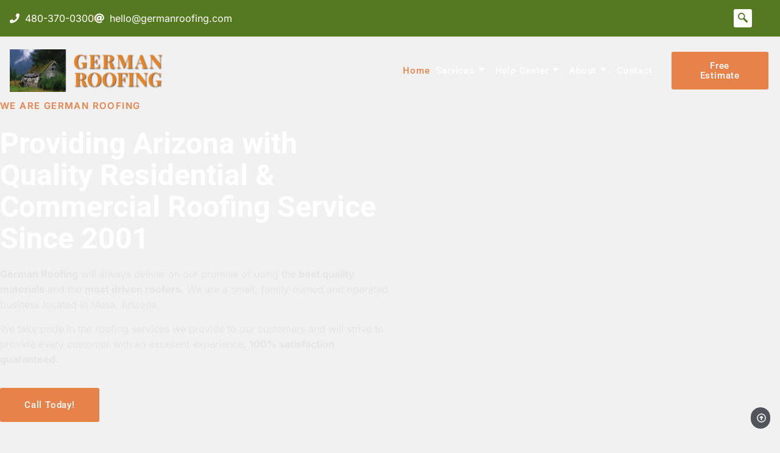

--- FILE ---
content_type: text/html; charset=utf-8
request_url: https://www.google.com/recaptcha/api2/anchor?ar=1&k=6LejkKwqAAAAAHWEbFMw2gdnLXXpNQkMCrLtq9JK&co=aHR0cHM6Ly9nZXJtYW5yb29maW5nLmNvbTo0NDM.&hl=en&v=PoyoqOPhxBO7pBk68S4YbpHZ&size=invisible&anchor-ms=20000&execute-ms=30000&cb=fgdgq5dveqkn
body_size: 48367
content:
<!DOCTYPE HTML><html dir="ltr" lang="en"><head><meta http-equiv="Content-Type" content="text/html; charset=UTF-8">
<meta http-equiv="X-UA-Compatible" content="IE=edge">
<title>reCAPTCHA</title>
<style type="text/css">
/* cyrillic-ext */
@font-face {
  font-family: 'Roboto';
  font-style: normal;
  font-weight: 400;
  font-stretch: 100%;
  src: url(//fonts.gstatic.com/s/roboto/v48/KFO7CnqEu92Fr1ME7kSn66aGLdTylUAMa3GUBHMdazTgWw.woff2) format('woff2');
  unicode-range: U+0460-052F, U+1C80-1C8A, U+20B4, U+2DE0-2DFF, U+A640-A69F, U+FE2E-FE2F;
}
/* cyrillic */
@font-face {
  font-family: 'Roboto';
  font-style: normal;
  font-weight: 400;
  font-stretch: 100%;
  src: url(//fonts.gstatic.com/s/roboto/v48/KFO7CnqEu92Fr1ME7kSn66aGLdTylUAMa3iUBHMdazTgWw.woff2) format('woff2');
  unicode-range: U+0301, U+0400-045F, U+0490-0491, U+04B0-04B1, U+2116;
}
/* greek-ext */
@font-face {
  font-family: 'Roboto';
  font-style: normal;
  font-weight: 400;
  font-stretch: 100%;
  src: url(//fonts.gstatic.com/s/roboto/v48/KFO7CnqEu92Fr1ME7kSn66aGLdTylUAMa3CUBHMdazTgWw.woff2) format('woff2');
  unicode-range: U+1F00-1FFF;
}
/* greek */
@font-face {
  font-family: 'Roboto';
  font-style: normal;
  font-weight: 400;
  font-stretch: 100%;
  src: url(//fonts.gstatic.com/s/roboto/v48/KFO7CnqEu92Fr1ME7kSn66aGLdTylUAMa3-UBHMdazTgWw.woff2) format('woff2');
  unicode-range: U+0370-0377, U+037A-037F, U+0384-038A, U+038C, U+038E-03A1, U+03A3-03FF;
}
/* math */
@font-face {
  font-family: 'Roboto';
  font-style: normal;
  font-weight: 400;
  font-stretch: 100%;
  src: url(//fonts.gstatic.com/s/roboto/v48/KFO7CnqEu92Fr1ME7kSn66aGLdTylUAMawCUBHMdazTgWw.woff2) format('woff2');
  unicode-range: U+0302-0303, U+0305, U+0307-0308, U+0310, U+0312, U+0315, U+031A, U+0326-0327, U+032C, U+032F-0330, U+0332-0333, U+0338, U+033A, U+0346, U+034D, U+0391-03A1, U+03A3-03A9, U+03B1-03C9, U+03D1, U+03D5-03D6, U+03F0-03F1, U+03F4-03F5, U+2016-2017, U+2034-2038, U+203C, U+2040, U+2043, U+2047, U+2050, U+2057, U+205F, U+2070-2071, U+2074-208E, U+2090-209C, U+20D0-20DC, U+20E1, U+20E5-20EF, U+2100-2112, U+2114-2115, U+2117-2121, U+2123-214F, U+2190, U+2192, U+2194-21AE, U+21B0-21E5, U+21F1-21F2, U+21F4-2211, U+2213-2214, U+2216-22FF, U+2308-230B, U+2310, U+2319, U+231C-2321, U+2336-237A, U+237C, U+2395, U+239B-23B7, U+23D0, U+23DC-23E1, U+2474-2475, U+25AF, U+25B3, U+25B7, U+25BD, U+25C1, U+25CA, U+25CC, U+25FB, U+266D-266F, U+27C0-27FF, U+2900-2AFF, U+2B0E-2B11, U+2B30-2B4C, U+2BFE, U+3030, U+FF5B, U+FF5D, U+1D400-1D7FF, U+1EE00-1EEFF;
}
/* symbols */
@font-face {
  font-family: 'Roboto';
  font-style: normal;
  font-weight: 400;
  font-stretch: 100%;
  src: url(//fonts.gstatic.com/s/roboto/v48/KFO7CnqEu92Fr1ME7kSn66aGLdTylUAMaxKUBHMdazTgWw.woff2) format('woff2');
  unicode-range: U+0001-000C, U+000E-001F, U+007F-009F, U+20DD-20E0, U+20E2-20E4, U+2150-218F, U+2190, U+2192, U+2194-2199, U+21AF, U+21E6-21F0, U+21F3, U+2218-2219, U+2299, U+22C4-22C6, U+2300-243F, U+2440-244A, U+2460-24FF, U+25A0-27BF, U+2800-28FF, U+2921-2922, U+2981, U+29BF, U+29EB, U+2B00-2BFF, U+4DC0-4DFF, U+FFF9-FFFB, U+10140-1018E, U+10190-1019C, U+101A0, U+101D0-101FD, U+102E0-102FB, U+10E60-10E7E, U+1D2C0-1D2D3, U+1D2E0-1D37F, U+1F000-1F0FF, U+1F100-1F1AD, U+1F1E6-1F1FF, U+1F30D-1F30F, U+1F315, U+1F31C, U+1F31E, U+1F320-1F32C, U+1F336, U+1F378, U+1F37D, U+1F382, U+1F393-1F39F, U+1F3A7-1F3A8, U+1F3AC-1F3AF, U+1F3C2, U+1F3C4-1F3C6, U+1F3CA-1F3CE, U+1F3D4-1F3E0, U+1F3ED, U+1F3F1-1F3F3, U+1F3F5-1F3F7, U+1F408, U+1F415, U+1F41F, U+1F426, U+1F43F, U+1F441-1F442, U+1F444, U+1F446-1F449, U+1F44C-1F44E, U+1F453, U+1F46A, U+1F47D, U+1F4A3, U+1F4B0, U+1F4B3, U+1F4B9, U+1F4BB, U+1F4BF, U+1F4C8-1F4CB, U+1F4D6, U+1F4DA, U+1F4DF, U+1F4E3-1F4E6, U+1F4EA-1F4ED, U+1F4F7, U+1F4F9-1F4FB, U+1F4FD-1F4FE, U+1F503, U+1F507-1F50B, U+1F50D, U+1F512-1F513, U+1F53E-1F54A, U+1F54F-1F5FA, U+1F610, U+1F650-1F67F, U+1F687, U+1F68D, U+1F691, U+1F694, U+1F698, U+1F6AD, U+1F6B2, U+1F6B9-1F6BA, U+1F6BC, U+1F6C6-1F6CF, U+1F6D3-1F6D7, U+1F6E0-1F6EA, U+1F6F0-1F6F3, U+1F6F7-1F6FC, U+1F700-1F7FF, U+1F800-1F80B, U+1F810-1F847, U+1F850-1F859, U+1F860-1F887, U+1F890-1F8AD, U+1F8B0-1F8BB, U+1F8C0-1F8C1, U+1F900-1F90B, U+1F93B, U+1F946, U+1F984, U+1F996, U+1F9E9, U+1FA00-1FA6F, U+1FA70-1FA7C, U+1FA80-1FA89, U+1FA8F-1FAC6, U+1FACE-1FADC, U+1FADF-1FAE9, U+1FAF0-1FAF8, U+1FB00-1FBFF;
}
/* vietnamese */
@font-face {
  font-family: 'Roboto';
  font-style: normal;
  font-weight: 400;
  font-stretch: 100%;
  src: url(//fonts.gstatic.com/s/roboto/v48/KFO7CnqEu92Fr1ME7kSn66aGLdTylUAMa3OUBHMdazTgWw.woff2) format('woff2');
  unicode-range: U+0102-0103, U+0110-0111, U+0128-0129, U+0168-0169, U+01A0-01A1, U+01AF-01B0, U+0300-0301, U+0303-0304, U+0308-0309, U+0323, U+0329, U+1EA0-1EF9, U+20AB;
}
/* latin-ext */
@font-face {
  font-family: 'Roboto';
  font-style: normal;
  font-weight: 400;
  font-stretch: 100%;
  src: url(//fonts.gstatic.com/s/roboto/v48/KFO7CnqEu92Fr1ME7kSn66aGLdTylUAMa3KUBHMdazTgWw.woff2) format('woff2');
  unicode-range: U+0100-02BA, U+02BD-02C5, U+02C7-02CC, U+02CE-02D7, U+02DD-02FF, U+0304, U+0308, U+0329, U+1D00-1DBF, U+1E00-1E9F, U+1EF2-1EFF, U+2020, U+20A0-20AB, U+20AD-20C0, U+2113, U+2C60-2C7F, U+A720-A7FF;
}
/* latin */
@font-face {
  font-family: 'Roboto';
  font-style: normal;
  font-weight: 400;
  font-stretch: 100%;
  src: url(//fonts.gstatic.com/s/roboto/v48/KFO7CnqEu92Fr1ME7kSn66aGLdTylUAMa3yUBHMdazQ.woff2) format('woff2');
  unicode-range: U+0000-00FF, U+0131, U+0152-0153, U+02BB-02BC, U+02C6, U+02DA, U+02DC, U+0304, U+0308, U+0329, U+2000-206F, U+20AC, U+2122, U+2191, U+2193, U+2212, U+2215, U+FEFF, U+FFFD;
}
/* cyrillic-ext */
@font-face {
  font-family: 'Roboto';
  font-style: normal;
  font-weight: 500;
  font-stretch: 100%;
  src: url(//fonts.gstatic.com/s/roboto/v48/KFO7CnqEu92Fr1ME7kSn66aGLdTylUAMa3GUBHMdazTgWw.woff2) format('woff2');
  unicode-range: U+0460-052F, U+1C80-1C8A, U+20B4, U+2DE0-2DFF, U+A640-A69F, U+FE2E-FE2F;
}
/* cyrillic */
@font-face {
  font-family: 'Roboto';
  font-style: normal;
  font-weight: 500;
  font-stretch: 100%;
  src: url(//fonts.gstatic.com/s/roboto/v48/KFO7CnqEu92Fr1ME7kSn66aGLdTylUAMa3iUBHMdazTgWw.woff2) format('woff2');
  unicode-range: U+0301, U+0400-045F, U+0490-0491, U+04B0-04B1, U+2116;
}
/* greek-ext */
@font-face {
  font-family: 'Roboto';
  font-style: normal;
  font-weight: 500;
  font-stretch: 100%;
  src: url(//fonts.gstatic.com/s/roboto/v48/KFO7CnqEu92Fr1ME7kSn66aGLdTylUAMa3CUBHMdazTgWw.woff2) format('woff2');
  unicode-range: U+1F00-1FFF;
}
/* greek */
@font-face {
  font-family: 'Roboto';
  font-style: normal;
  font-weight: 500;
  font-stretch: 100%;
  src: url(//fonts.gstatic.com/s/roboto/v48/KFO7CnqEu92Fr1ME7kSn66aGLdTylUAMa3-UBHMdazTgWw.woff2) format('woff2');
  unicode-range: U+0370-0377, U+037A-037F, U+0384-038A, U+038C, U+038E-03A1, U+03A3-03FF;
}
/* math */
@font-face {
  font-family: 'Roboto';
  font-style: normal;
  font-weight: 500;
  font-stretch: 100%;
  src: url(//fonts.gstatic.com/s/roboto/v48/KFO7CnqEu92Fr1ME7kSn66aGLdTylUAMawCUBHMdazTgWw.woff2) format('woff2');
  unicode-range: U+0302-0303, U+0305, U+0307-0308, U+0310, U+0312, U+0315, U+031A, U+0326-0327, U+032C, U+032F-0330, U+0332-0333, U+0338, U+033A, U+0346, U+034D, U+0391-03A1, U+03A3-03A9, U+03B1-03C9, U+03D1, U+03D5-03D6, U+03F0-03F1, U+03F4-03F5, U+2016-2017, U+2034-2038, U+203C, U+2040, U+2043, U+2047, U+2050, U+2057, U+205F, U+2070-2071, U+2074-208E, U+2090-209C, U+20D0-20DC, U+20E1, U+20E5-20EF, U+2100-2112, U+2114-2115, U+2117-2121, U+2123-214F, U+2190, U+2192, U+2194-21AE, U+21B0-21E5, U+21F1-21F2, U+21F4-2211, U+2213-2214, U+2216-22FF, U+2308-230B, U+2310, U+2319, U+231C-2321, U+2336-237A, U+237C, U+2395, U+239B-23B7, U+23D0, U+23DC-23E1, U+2474-2475, U+25AF, U+25B3, U+25B7, U+25BD, U+25C1, U+25CA, U+25CC, U+25FB, U+266D-266F, U+27C0-27FF, U+2900-2AFF, U+2B0E-2B11, U+2B30-2B4C, U+2BFE, U+3030, U+FF5B, U+FF5D, U+1D400-1D7FF, U+1EE00-1EEFF;
}
/* symbols */
@font-face {
  font-family: 'Roboto';
  font-style: normal;
  font-weight: 500;
  font-stretch: 100%;
  src: url(//fonts.gstatic.com/s/roboto/v48/KFO7CnqEu92Fr1ME7kSn66aGLdTylUAMaxKUBHMdazTgWw.woff2) format('woff2');
  unicode-range: U+0001-000C, U+000E-001F, U+007F-009F, U+20DD-20E0, U+20E2-20E4, U+2150-218F, U+2190, U+2192, U+2194-2199, U+21AF, U+21E6-21F0, U+21F3, U+2218-2219, U+2299, U+22C4-22C6, U+2300-243F, U+2440-244A, U+2460-24FF, U+25A0-27BF, U+2800-28FF, U+2921-2922, U+2981, U+29BF, U+29EB, U+2B00-2BFF, U+4DC0-4DFF, U+FFF9-FFFB, U+10140-1018E, U+10190-1019C, U+101A0, U+101D0-101FD, U+102E0-102FB, U+10E60-10E7E, U+1D2C0-1D2D3, U+1D2E0-1D37F, U+1F000-1F0FF, U+1F100-1F1AD, U+1F1E6-1F1FF, U+1F30D-1F30F, U+1F315, U+1F31C, U+1F31E, U+1F320-1F32C, U+1F336, U+1F378, U+1F37D, U+1F382, U+1F393-1F39F, U+1F3A7-1F3A8, U+1F3AC-1F3AF, U+1F3C2, U+1F3C4-1F3C6, U+1F3CA-1F3CE, U+1F3D4-1F3E0, U+1F3ED, U+1F3F1-1F3F3, U+1F3F5-1F3F7, U+1F408, U+1F415, U+1F41F, U+1F426, U+1F43F, U+1F441-1F442, U+1F444, U+1F446-1F449, U+1F44C-1F44E, U+1F453, U+1F46A, U+1F47D, U+1F4A3, U+1F4B0, U+1F4B3, U+1F4B9, U+1F4BB, U+1F4BF, U+1F4C8-1F4CB, U+1F4D6, U+1F4DA, U+1F4DF, U+1F4E3-1F4E6, U+1F4EA-1F4ED, U+1F4F7, U+1F4F9-1F4FB, U+1F4FD-1F4FE, U+1F503, U+1F507-1F50B, U+1F50D, U+1F512-1F513, U+1F53E-1F54A, U+1F54F-1F5FA, U+1F610, U+1F650-1F67F, U+1F687, U+1F68D, U+1F691, U+1F694, U+1F698, U+1F6AD, U+1F6B2, U+1F6B9-1F6BA, U+1F6BC, U+1F6C6-1F6CF, U+1F6D3-1F6D7, U+1F6E0-1F6EA, U+1F6F0-1F6F3, U+1F6F7-1F6FC, U+1F700-1F7FF, U+1F800-1F80B, U+1F810-1F847, U+1F850-1F859, U+1F860-1F887, U+1F890-1F8AD, U+1F8B0-1F8BB, U+1F8C0-1F8C1, U+1F900-1F90B, U+1F93B, U+1F946, U+1F984, U+1F996, U+1F9E9, U+1FA00-1FA6F, U+1FA70-1FA7C, U+1FA80-1FA89, U+1FA8F-1FAC6, U+1FACE-1FADC, U+1FADF-1FAE9, U+1FAF0-1FAF8, U+1FB00-1FBFF;
}
/* vietnamese */
@font-face {
  font-family: 'Roboto';
  font-style: normal;
  font-weight: 500;
  font-stretch: 100%;
  src: url(//fonts.gstatic.com/s/roboto/v48/KFO7CnqEu92Fr1ME7kSn66aGLdTylUAMa3OUBHMdazTgWw.woff2) format('woff2');
  unicode-range: U+0102-0103, U+0110-0111, U+0128-0129, U+0168-0169, U+01A0-01A1, U+01AF-01B0, U+0300-0301, U+0303-0304, U+0308-0309, U+0323, U+0329, U+1EA0-1EF9, U+20AB;
}
/* latin-ext */
@font-face {
  font-family: 'Roboto';
  font-style: normal;
  font-weight: 500;
  font-stretch: 100%;
  src: url(//fonts.gstatic.com/s/roboto/v48/KFO7CnqEu92Fr1ME7kSn66aGLdTylUAMa3KUBHMdazTgWw.woff2) format('woff2');
  unicode-range: U+0100-02BA, U+02BD-02C5, U+02C7-02CC, U+02CE-02D7, U+02DD-02FF, U+0304, U+0308, U+0329, U+1D00-1DBF, U+1E00-1E9F, U+1EF2-1EFF, U+2020, U+20A0-20AB, U+20AD-20C0, U+2113, U+2C60-2C7F, U+A720-A7FF;
}
/* latin */
@font-face {
  font-family: 'Roboto';
  font-style: normal;
  font-weight: 500;
  font-stretch: 100%;
  src: url(//fonts.gstatic.com/s/roboto/v48/KFO7CnqEu92Fr1ME7kSn66aGLdTylUAMa3yUBHMdazQ.woff2) format('woff2');
  unicode-range: U+0000-00FF, U+0131, U+0152-0153, U+02BB-02BC, U+02C6, U+02DA, U+02DC, U+0304, U+0308, U+0329, U+2000-206F, U+20AC, U+2122, U+2191, U+2193, U+2212, U+2215, U+FEFF, U+FFFD;
}
/* cyrillic-ext */
@font-face {
  font-family: 'Roboto';
  font-style: normal;
  font-weight: 900;
  font-stretch: 100%;
  src: url(//fonts.gstatic.com/s/roboto/v48/KFO7CnqEu92Fr1ME7kSn66aGLdTylUAMa3GUBHMdazTgWw.woff2) format('woff2');
  unicode-range: U+0460-052F, U+1C80-1C8A, U+20B4, U+2DE0-2DFF, U+A640-A69F, U+FE2E-FE2F;
}
/* cyrillic */
@font-face {
  font-family: 'Roboto';
  font-style: normal;
  font-weight: 900;
  font-stretch: 100%;
  src: url(//fonts.gstatic.com/s/roboto/v48/KFO7CnqEu92Fr1ME7kSn66aGLdTylUAMa3iUBHMdazTgWw.woff2) format('woff2');
  unicode-range: U+0301, U+0400-045F, U+0490-0491, U+04B0-04B1, U+2116;
}
/* greek-ext */
@font-face {
  font-family: 'Roboto';
  font-style: normal;
  font-weight: 900;
  font-stretch: 100%;
  src: url(//fonts.gstatic.com/s/roboto/v48/KFO7CnqEu92Fr1ME7kSn66aGLdTylUAMa3CUBHMdazTgWw.woff2) format('woff2');
  unicode-range: U+1F00-1FFF;
}
/* greek */
@font-face {
  font-family: 'Roboto';
  font-style: normal;
  font-weight: 900;
  font-stretch: 100%;
  src: url(//fonts.gstatic.com/s/roboto/v48/KFO7CnqEu92Fr1ME7kSn66aGLdTylUAMa3-UBHMdazTgWw.woff2) format('woff2');
  unicode-range: U+0370-0377, U+037A-037F, U+0384-038A, U+038C, U+038E-03A1, U+03A3-03FF;
}
/* math */
@font-face {
  font-family: 'Roboto';
  font-style: normal;
  font-weight: 900;
  font-stretch: 100%;
  src: url(//fonts.gstatic.com/s/roboto/v48/KFO7CnqEu92Fr1ME7kSn66aGLdTylUAMawCUBHMdazTgWw.woff2) format('woff2');
  unicode-range: U+0302-0303, U+0305, U+0307-0308, U+0310, U+0312, U+0315, U+031A, U+0326-0327, U+032C, U+032F-0330, U+0332-0333, U+0338, U+033A, U+0346, U+034D, U+0391-03A1, U+03A3-03A9, U+03B1-03C9, U+03D1, U+03D5-03D6, U+03F0-03F1, U+03F4-03F5, U+2016-2017, U+2034-2038, U+203C, U+2040, U+2043, U+2047, U+2050, U+2057, U+205F, U+2070-2071, U+2074-208E, U+2090-209C, U+20D0-20DC, U+20E1, U+20E5-20EF, U+2100-2112, U+2114-2115, U+2117-2121, U+2123-214F, U+2190, U+2192, U+2194-21AE, U+21B0-21E5, U+21F1-21F2, U+21F4-2211, U+2213-2214, U+2216-22FF, U+2308-230B, U+2310, U+2319, U+231C-2321, U+2336-237A, U+237C, U+2395, U+239B-23B7, U+23D0, U+23DC-23E1, U+2474-2475, U+25AF, U+25B3, U+25B7, U+25BD, U+25C1, U+25CA, U+25CC, U+25FB, U+266D-266F, U+27C0-27FF, U+2900-2AFF, U+2B0E-2B11, U+2B30-2B4C, U+2BFE, U+3030, U+FF5B, U+FF5D, U+1D400-1D7FF, U+1EE00-1EEFF;
}
/* symbols */
@font-face {
  font-family: 'Roboto';
  font-style: normal;
  font-weight: 900;
  font-stretch: 100%;
  src: url(//fonts.gstatic.com/s/roboto/v48/KFO7CnqEu92Fr1ME7kSn66aGLdTylUAMaxKUBHMdazTgWw.woff2) format('woff2');
  unicode-range: U+0001-000C, U+000E-001F, U+007F-009F, U+20DD-20E0, U+20E2-20E4, U+2150-218F, U+2190, U+2192, U+2194-2199, U+21AF, U+21E6-21F0, U+21F3, U+2218-2219, U+2299, U+22C4-22C6, U+2300-243F, U+2440-244A, U+2460-24FF, U+25A0-27BF, U+2800-28FF, U+2921-2922, U+2981, U+29BF, U+29EB, U+2B00-2BFF, U+4DC0-4DFF, U+FFF9-FFFB, U+10140-1018E, U+10190-1019C, U+101A0, U+101D0-101FD, U+102E0-102FB, U+10E60-10E7E, U+1D2C0-1D2D3, U+1D2E0-1D37F, U+1F000-1F0FF, U+1F100-1F1AD, U+1F1E6-1F1FF, U+1F30D-1F30F, U+1F315, U+1F31C, U+1F31E, U+1F320-1F32C, U+1F336, U+1F378, U+1F37D, U+1F382, U+1F393-1F39F, U+1F3A7-1F3A8, U+1F3AC-1F3AF, U+1F3C2, U+1F3C4-1F3C6, U+1F3CA-1F3CE, U+1F3D4-1F3E0, U+1F3ED, U+1F3F1-1F3F3, U+1F3F5-1F3F7, U+1F408, U+1F415, U+1F41F, U+1F426, U+1F43F, U+1F441-1F442, U+1F444, U+1F446-1F449, U+1F44C-1F44E, U+1F453, U+1F46A, U+1F47D, U+1F4A3, U+1F4B0, U+1F4B3, U+1F4B9, U+1F4BB, U+1F4BF, U+1F4C8-1F4CB, U+1F4D6, U+1F4DA, U+1F4DF, U+1F4E3-1F4E6, U+1F4EA-1F4ED, U+1F4F7, U+1F4F9-1F4FB, U+1F4FD-1F4FE, U+1F503, U+1F507-1F50B, U+1F50D, U+1F512-1F513, U+1F53E-1F54A, U+1F54F-1F5FA, U+1F610, U+1F650-1F67F, U+1F687, U+1F68D, U+1F691, U+1F694, U+1F698, U+1F6AD, U+1F6B2, U+1F6B9-1F6BA, U+1F6BC, U+1F6C6-1F6CF, U+1F6D3-1F6D7, U+1F6E0-1F6EA, U+1F6F0-1F6F3, U+1F6F7-1F6FC, U+1F700-1F7FF, U+1F800-1F80B, U+1F810-1F847, U+1F850-1F859, U+1F860-1F887, U+1F890-1F8AD, U+1F8B0-1F8BB, U+1F8C0-1F8C1, U+1F900-1F90B, U+1F93B, U+1F946, U+1F984, U+1F996, U+1F9E9, U+1FA00-1FA6F, U+1FA70-1FA7C, U+1FA80-1FA89, U+1FA8F-1FAC6, U+1FACE-1FADC, U+1FADF-1FAE9, U+1FAF0-1FAF8, U+1FB00-1FBFF;
}
/* vietnamese */
@font-face {
  font-family: 'Roboto';
  font-style: normal;
  font-weight: 900;
  font-stretch: 100%;
  src: url(//fonts.gstatic.com/s/roboto/v48/KFO7CnqEu92Fr1ME7kSn66aGLdTylUAMa3OUBHMdazTgWw.woff2) format('woff2');
  unicode-range: U+0102-0103, U+0110-0111, U+0128-0129, U+0168-0169, U+01A0-01A1, U+01AF-01B0, U+0300-0301, U+0303-0304, U+0308-0309, U+0323, U+0329, U+1EA0-1EF9, U+20AB;
}
/* latin-ext */
@font-face {
  font-family: 'Roboto';
  font-style: normal;
  font-weight: 900;
  font-stretch: 100%;
  src: url(//fonts.gstatic.com/s/roboto/v48/KFO7CnqEu92Fr1ME7kSn66aGLdTylUAMa3KUBHMdazTgWw.woff2) format('woff2');
  unicode-range: U+0100-02BA, U+02BD-02C5, U+02C7-02CC, U+02CE-02D7, U+02DD-02FF, U+0304, U+0308, U+0329, U+1D00-1DBF, U+1E00-1E9F, U+1EF2-1EFF, U+2020, U+20A0-20AB, U+20AD-20C0, U+2113, U+2C60-2C7F, U+A720-A7FF;
}
/* latin */
@font-face {
  font-family: 'Roboto';
  font-style: normal;
  font-weight: 900;
  font-stretch: 100%;
  src: url(//fonts.gstatic.com/s/roboto/v48/KFO7CnqEu92Fr1ME7kSn66aGLdTylUAMa3yUBHMdazQ.woff2) format('woff2');
  unicode-range: U+0000-00FF, U+0131, U+0152-0153, U+02BB-02BC, U+02C6, U+02DA, U+02DC, U+0304, U+0308, U+0329, U+2000-206F, U+20AC, U+2122, U+2191, U+2193, U+2212, U+2215, U+FEFF, U+FFFD;
}

</style>
<link rel="stylesheet" type="text/css" href="https://www.gstatic.com/recaptcha/releases/PoyoqOPhxBO7pBk68S4YbpHZ/styles__ltr.css">
<script nonce="lTLlKBxO03lBS4QeTZ1BUQ" type="text/javascript">window['__recaptcha_api'] = 'https://www.google.com/recaptcha/api2/';</script>
<script type="text/javascript" src="https://www.gstatic.com/recaptcha/releases/PoyoqOPhxBO7pBk68S4YbpHZ/recaptcha__en.js" nonce="lTLlKBxO03lBS4QeTZ1BUQ">
      
    </script></head>
<body><div id="rc-anchor-alert" class="rc-anchor-alert"></div>
<input type="hidden" id="recaptcha-token" value="[base64]">
<script type="text/javascript" nonce="lTLlKBxO03lBS4QeTZ1BUQ">
      recaptcha.anchor.Main.init("[\x22ainput\x22,[\x22bgdata\x22,\x22\x22,\[base64]/[base64]/[base64]/[base64]/[base64]/[base64]/KGcoTywyNTMsTy5PKSxVRyhPLEMpKTpnKE8sMjUzLEMpLE8pKSxsKSksTykpfSxieT1mdW5jdGlvbihDLE8sdSxsKXtmb3IobD0odT1SKEMpLDApO08+MDtPLS0pbD1sPDw4fFooQyk7ZyhDLHUsbCl9LFVHPWZ1bmN0aW9uKEMsTyl7Qy5pLmxlbmd0aD4xMDQ/[base64]/[base64]/[base64]/[base64]/[base64]/[base64]/[base64]\\u003d\x22,\[base64]\\u003d\\u003d\x22,\[base64]/w7trw6BKOBIpw4zDiMK1S8OAXMKXwpJpwrnDmUvDksKuHibDpwzCkMO+w6VhAirDg0N9wp4Rw6U5JFzDosOgw6J/InvCpMK/QAjDjFwYwoPCuiLCp2jDpAsowpzDuQvDrCVtEGhhw6bCjC/CqMKTaQNQaMOVDVTCncO/w6XDmDbCncKmbENPw6JywqNLXSLCpDHDncO7w647w6bCqBHDgAhKwpfDgwlIFHgwwrg/worDoMOnw4M2w5d4S8OMelgiPQJ7UmnCu8KWw7oPwoI2w7TDhsOnCsKqb8KeDXXCu2HDi8Olfw0PA3xew4VEBW7DpcKcQ8K/[base64]/ChkrDhMOXwrxwBcKvGGbCtCfDv8O7w5jDmsKITSfCh8KwLz3Crk4ZRMOAwp7Do8KRw5oyE1dbWXfCtsKMw58SQsOzO2nDtsKrYXjCscO5w4BmVsKJJsKsY8KOHcK7wrRPwqrCkB4Lwp5rw6vDkS1UwrzCvlw3wrrDolpqFsOfwpZQw6HDnnTCnF8fwoHCmcO/[base64]/Cs8K7w73DoMOEWcOIJcOLwp5Bw7EcbQrDt8K9wo3ChgoEYXjCg8O2TcKkw5lFwr/[base64]/Di1DDqTcLNxo2TTYefMKcwpo1wrR2IwQ/w4zCuWBPw5bCv05CwqIkEm7CpUY3w7fCi8O1w5McOnfCuE7DgcKmTMKKwoDDjEQPYMKGwoHDh8KDFkAZwr7ClcOWaMOlwqDDtibClg0bEsKQwo3DpMOZSMKGwrN+w7MpI2vCg8K7OTNMAgHCqFjDlcKLw7/Cr8OYw4nCsMODQcKdwo7DljnDmAHDhnMHw7vDmcKVdMKNOcKOMWgrwoYawrkPZznDrDlRwpjClDTCql5ZwrDDuzDDn0RUwr3DqlABw7Icw6DDmy7CiBIvw7bCs0hDSXhZbl/DkmM/H8K/ZGLCkcOWc8Okw41VO8KLwqbCtsOAw7TCmB3Cq3cnYToMEWYJw7jDjRBpdArCkFhUwp7CosKkw4pTA8Omwr/DkG0HO8KfLRnCuX3Cvm4RwprChMKWbiUbw7HDvwXCiMOlI8K9w7E/woAww4goUMOnQcKKw67DkMOJPCJdw5XDgMONw5o/[base64]/[base64]/DhsKnwq3Djk7CscORRsKWw63Cs8K5d8K8MMOSfgHDk8KSb1vDt8KhNsObQFjChcORQcO5w7tkdMK4w7/ChFN7wpsrSA0wwqbCqn3DmcOPwpvDlsKvOiVJw5bDvcOpwrTDv1nClCF+wrVbdsONR8O6wrLCu8KywpHCmV3Cl8OAf8KSNsKgwpjDsl1ycXZ9c8KYUMKtJ8KXwovCqcO/w68sw4xAw6zCiQkvwonCpEDDiV3CuG/[base64]/Do2YVLcOdwohvwpvDon8Aw6PDmWHCrcOawqxnwqHDsSrCrBk6woIpSMKPw7bDklXDvMKFw6nCqsO/w7pOEMOQw5ViJsK3UcO0UcOOwpjCqAlew59+Xm0TDE43Rx/Dt8KfCVvDicOwe8K0wqHCjRLDisKuexE7DMOlTyEPZcOtGg7Dvj0qGMK9wovClcK2C1bDtWPDtcO6wp3Dh8KDYcKzwozChgXCp8Ohw41BwoYmMRbDg3U5wqV1wph6Lh14wqLDgcO2SsOABA/[base64]/DvW83w57Dlhc3MsKDG8KUG8KBwohFw6/Co8OzbUPClA/Diz7DjHLDv1jCh1XDpFPDr8KwEsK2YMKqBcKBQgXDi39bw6zDhmoxZR0eK1zDoGjCqgPChcOITmZGwqp0wpxxw7LDjsOwI0k2w7LChcK2w6HDgcORwpjCjsO/c1zDgCcuB8OKwozDsBpWwpIAUDbCsA1pwqXDjMKMQUrCrcK7XMONw7jDrBcOAMKcwr/[base64]/w7Q1fCdDw4zDkEM3LQ/CjHkmJsKew78dwqDDmgxXwonDvHXDusOSwpTDgcO4w53CosKVwrxKQMKVAC/CssOpJsK3YcKKwpkEw47Du0EjwqnDl35ww5zDqEJ9Z1PDq0nCssKXwpTDo8O3w7NsOQNyw4/[base64]/w6PCncKDwq7Cj0LDgMK8woRNwq1Ow59KVcOEw7ZWwqzClTpeJ0LCusOww5Ukfx0xw4LDojfCqsK5w4UAwq/Dri/ChTg/[base64]/CpcKuKsKVS3VJJcOCw7xLJsK+UMOawrYWdCcSesKmF8KfwqsgM8ONZ8OBw4h6w6PDhCzDqMONw7/Cj17DksKyF33CgsOhIsKyF8Kkw5zDq10vLMKVwoXDs8K5OcOUwoUaw5vClzYiw61FMsKlw5HCq8KvRMKZXnXCrzsocjBKSybCiTTCkcKxb3YDwrzCkFR1wr7Cq8Kuw5bCucOVLETCoAzDj1LDrURmEcO1BhopwoLCksOmPcKGEElUWcKlw6oUw4DCmcOMdsK3Ul/DghTDv8K5NsOrIMKww6gIw6LCuio8FcKDw7Q/wr9AwrBCw4Jqw7w9wq3Dg8KQBFTDiUojQx/[base64]/[base64]/[base64]/NcKCwpAew4fDj8OxfsOSAcKaG2Uaw4DDk8OHaXlFGcK0wrYswrnDjz/DszvDncKywo42VEkNI1oGwpMcw7Idw6hFw5pwM30mL2nCoScSwopvwqtDw73DhcO/w7fCojLCrcKgTWPDpzbDncOMw55nwpUwTjLCmcKbNydkHnhaURvDmWszwrXDkMOgO8OWecK1WToFw4s8w4vDicOBwqwcMsOywpJAVcOnw5AGw6stJxcXw6vCjsOhwrvCisKIRsOdw68vwqLDosO2wpdhwok1wrHDoUALMADDgsK8AsKVw41DFcO2VMKfPSvDrsOQbkl/wqfDj8KPd8KwTVXDvy3DsMKQU8OpQcO4RMO3w407w6PDiGJsw5RlScOCw7DDrsOeUTgcw6DCisOjcsK6V0A3w4QxSsKdw4pCIsKFGsO+wpIpwrzCtHEXDMKlGsKbaUPDoMOZBsOew57Cn1MzGi4ZMUopXQscwrTCiBQgVMKUw5LDkcOqw6XDlMO6XcOcwoDDtMO/w7bDiSl+X8O1RyzDkcONw7Aiw6PDp8OCAMObOh/[base64]/DvMKzaGbDugYhSTHCq35sWsKCLsKYw4pzTFRywpImw4DCnBnCp8Kywq1cQD/DhMKfcFHDnhp9w6IrCyY2VRRTwpHCmMOTw6nDncOJw5TDiWXCilpZFcOlwpZgSsKRNkLCknkjwpvCj8OMwo3DosOWwq/Dvg7CsFzDhMO4wqp0wqrCiMKsD31GYMOdw6LDrHrDh2bCtRDCrsK+MBJbP24BX0ZLw78Pw50LwqbChcKSwoJow5vCiH/CimDDlmg3B8KyGRBXWMKBHMKrwpTDgcKZd1BPw7nDpcKOwoFFw6vDi8O6TGfDncKgYB/Cnj0/wqBUcsKtZGh/[base64]/DuVTCpMKRw6fCo0HDonkkKAXDncOIw541w6TDqGrCqsOrVcKnFMKUw6bDgsKnw7R9wprCsBrDrMKxw7LCoEPCmcOABsOmFcOgRgvCq8K4RsKZFEJcwqVrw4HDvn7CjsOQw7J9wpQwc0sow7/DusO+w43DusOXwrnCjcKdw44Tw5tAAcKqFsKXw4LCscK4w4vDucKKwo5Tw5bDqAFrTHYFUMOyw7kdw4LCnHzDpCLDh8KAwozDjzrCg8OAwrN6w6/DsknDqBE7w74CHsKAfcK1fE/DpsKOw6MUYcKpCg1gM8K8w4l3wpHCoQfDpcOuw595GkgvwpogD0AVw7lJRMKhO0/CkMOwcUrCjcOJE8KLAEbCiUXCjcKmw6HCncKEHBNmw4VewptHCHd6IcOgPsKEw7DCm8OXFUnDucOOwpQtwo40w5R1wr3CqsKnQsOJw4XDqUPDqkXCtsKYLcKBFxYdwrPDnMKVw5HDlg1ew4fDu8K/w5RqBMOcCMO0JsKACwx4bMOkw4vCknYhYMOYdVA0R3nDkEPDncKSPS5Dw6DDuHpcwrBEHDbDsQh2worCshDCqUUcf2pRw77Cl0t9XMOWwr4Jw5DDhTwLw7/Crw5oTMOnDcKRP8OeFcObdWLDkiFnw7XCijvChgVgWcKNw7cCwovDr8OzecOcQVLDgcOqYsOQacK4w6fDjsKPKRxTVMOww6XCkVXCuV0OwpQWYMKcwpPDscO3MAwDbMOEw6bDsywBUsKzw4HCnlPDr8K4w7V/eiZowrPDiy3Cn8ODw6I+wrvDtcKgwo/Ds0hEd2/CosKONcOAwovDscO8wos9wo3CoMK0MGTDrsK+eAfDh8K2dC/DsFnCgMOWIR7CmhHDuMKjwp9QFMOvHcKjLMKjAgLDmcOfR8O9OcOoRsKgwpbClcKjXkhMw4TCjcKaU0jCt8KZAMKaOMKxwphGwot9X8KDw5LCr8OAecO1EQPCgUXCpMODw60Swqdywo57w53CmGHDs03CqT/CtzzDoMObScOGwp7CqsOpwrjDicOew6jDtk4PA8OdUi7DngEtw5jCnG95w7ZkIXTCgw7CkFbDvcOFdsOCE8KZbsO+Z0NtWnM2w6tuHsKEw4fClXw2w4wqw6fDssKpScKtw7N8w6jDlTPCnT8cDgjDrkvCsCgaw7dkw7BdaXzCpsOSwo/CgMKIw6sIw6/Dt8O+w4NFwqssVMO4NcOeLsK4TMOawrPCv8KMw7/DmsKPZmo/NydQwprDqsOuKXjCjlJHLsO4JsOpw6PDt8OQLcObRcK/[base64]/BsKzUkXDvcOPwp19w6vCmTMCwr/DpABNw7rDtxQzwqsFw6RYCmXCr8OyAMOqwpMdwqnCsMO/[base64]/[base64]/[base64]/CtsOed8KQwpd/w5s3AsOtJgrCr8K6WcO+OSrDs3wVP2BtZ1vCg209OkjDk8OrNX4Hw4F5w6ADLmsSIcK2wq3CgFLDgsOdXkLDvMKzCnoHwqZbwppyTMKUNMO4wpE9w4HCscOtw7Qqwopowr8SNT/DjVjCmMKTdWUqw6fDtRHDn8KEwp5Oc8OUw47DqiIbYsKifF/CuMKGDsOIw5AnwqRuw79Pwp4fZMO9Xzocwqlvwp3Cr8ODTXEEw43Com4DDMKkw7vCg8Oew74OUGzChMKyTsO5BDXDsSvDiXfCgcKdC2nCngHCqW/DocKAworCtGIbCnI5czEDecK3fcKQw7/[base64]/DuMK4YcOmwr8yDXUAe03CpFvCpkp3w5XDgsOidQA0OMKCwo7DvGnCsDNKwpzDnGthXsKeHxPCrT7CjcKRM8OXeD/Dn8OHKsKte8K8woTDjwE2AiDDqGA5wqt0wonDtcKvT8K1FcK1E8OQw6jDm8Oxwq58w4slw77Dp3LCuUUNZmhkw5sxw57ClBUnfWI2ZRBkwrE9UntMFMKHwq/CgAfCqgpWEcOmw6Enw4AawqDCucOzwr8zcTfDnMK0CwvDjUAQwo51wq/CnMK+fsKSw6h7wo7Cr0FXHcOYwp/DljvDjh/[base64]/wrFpw6DCi8OERiY6K8K/w5HDrMKEwrQ6GXZnDS5QwqjCuMKPwqHDvMKYdsO/KsOFwoLDscO6WEpCwrNjw7A0UlFlw6jCiT/CkDt2ccOyw5hwFGwGwoDCosKnJGnDm3sqRGBdVsKPP8KVwo/ClMKww7MFCsOCw7XDj8OFwrdsMkowTMKFw6BHYsKGVTzCglvDoH8WZMO4w5vDoFsZcX4/wqnDmHcVwrHDgikeTmFHDsOLWCZ5w6zCqH3CosKqZcK6w7fDjmYdwpxOUE8BaD3Cu8OOw5l1worDr8OnZE5bMsOccSLCgDPDusKxS1NbEEbCqcKRCDRfRz0Hw50cw7rDlj3DhcOhBsOwfm7Dv8OYFiLDi8KaXUAyw5PCjG3DjsOcw77DmcKiwpAuwqrDiMOMYQ/DtH7Dq08twqkPwpjCpRdAw7vChTvCpylIw5fDjSkWLMOfw77DjybDgSRzw6ADw77Cn8K8w6NqMFVJJ8KRIsKpO8OTwr5rw7DCkMKqw4Q/DQBCAsKQAwApE1YJwrPDsB7CjyBqTRwJw43CnAhgw7HClzNuw4XDhQHDmcK0PcKiInEbwq7CosKZwr7DksOJw7/DvcOgwrjDr8KHwrzDqmfDikosw4YxwpzDtHvCv8K6R210VjE0w6o/N3h5woU8IMOoMEZYTCTDncKRw73DtcKVwqtxw41BwoNhIhzDimTDrcK+UjlDwrldQsO2LsKDwrdlTsKOwqIVw7xaKXw0w5ADw5ABQsOcI0HCnSjCgA1Vw7nDrsKDwqfDn8O6w4fDllrCs3zDgMOeU8K9w4XCsMK0McKGw7/[base64]/CrcKMwqtFFVB/NR9hJTjCgcOCw4zCk2rClcKOZ8OvwqIkwpkKT8O/[base64]/[base64]/Dm8ONGMKJwqx5PcKgw4/[base64]/DulhVwownVgnDjMOhwqslBlB5w4p7woXChMO5fMK5JCocRVHCpcOLVcOXZMOscFc5RlbDgcOrXMONw4HDkDbCiSNff2/DkTwKP2k+w5LDsDrDihvDtF3Cr8OKwq7Du8K0NcOFJcObwqhkXkhHJsKfw5LCocKUf8OBK3RYL8Ofw51rw5nDgFtewqfDm8Ogw6Muwp86w7fDoCzDnmzDiFjCicKjY8OVZCpgwqfDpVTDiiESDU3CuCLCiMOCw73DpcOdXDlpworDgcOqdwnCuMKgw79/wogRYsKBIMKPI8KWwrMNZMOiw4grw4bDoEIOFDpFUsO6w691bcOkSSJ/EF59D8Kkf8ONw7IUw7kCw5BNfcKta8KGfcOWCEfCjCYaw5ECw7jDr8KyUQwUK8Kfw7NrLVvDqS3ClH3Dv2NLaB/[base64]/CpcKSccKLw50Cw5LDqcKsOsODw77CvTrChynDlwsQwowrLsOLwrXDvsOew6fDnUHDrn09QMKvfSAZw4/Dh8KqP8Oaw6RmwqFxw4vDpiXDq8KbO8O6bnR2wqh5w6UBZ0s8woMiwqXCoj5tw7FlcsOUwoXDhsO6wpFIVsOgVlMRwoApBsODw43DlQrDsW0/NQFswpIewp/DhMKOw47Dr8KQw5rDkcKsesOlwpnDpV0ZYcOMR8Kmw71cw4PDvsOUUmHDtMKrGAzCtcODdMOfCgZxwqfClR3Dqg7CgMKJwrHDj8OgQyZ+I8Ofw6ZPb3dQwqHDgToXYMK0w4DDpMKsB0PDuDx7YkPCnBnDnMKkwo3CsBjCgcKBw6nCtGDCjznDnHwtRcOsB2g/A23DrCAeU38dwrvClcORIlc7XxfCrcOMwoEGDQ4TXEPCnsOdwp7DjsKLwoDCoEzDmsOqw5/CiXQkwprDucOGw5/CtMOKfmfDm8KywqxEw40ewpDDvMOVw4dVw4RSK1ZrScOnOAXCsRfCrMOODsOuF8OvwonDksOydMKyw6FOBMKpJWjDqnwQw4wOB8O/XMK2KEEdw6ZXC8KqSTPDlcKxA0nDh8KxNMKiZTfChwItHgPDhkTCvXpdHcOpf2ljw57DnxDCucOYwqAew7pSwo/DgMOPw5lcdWDDrcOMwqnDvn7DisKxdcKGw7jDikzCq0bDi8O1w6jDsiFVJsKlJnrCuBXDrcKpw6vCsw4dSmbCi2PDnMOJCsK4w4DDsSfDs1bDg1tgw4zDpMOvdkrCumAje03Cm8OCaMK7VW/DgS7CicK2TcKwRcOqw6zDsQYNw5zDicOqIQs5w4DCoTXDl2hdwo9hwrPCvUVyICTChB7ChEYaIWTChAfDnQjCvinChlZVOw0YJADDplwODXVlw7ZIccKaf2k5HFvDu3k+wo1/[base64]/ChTFKwpPCu8O4Mz9xwrvDvl3CiDXDt2TDs2JswpIJw5Mlw4kyDg42A2BWGcOsGMOzwr8Gw4/Cj391JhcKw7XCl8O8GsO3WX8EwonDlcK3w4bDhMO/[base64]/DocKWwrkWwrDCiTXCtwMtwpDDml5DJcK2w4zDshx9wplIY8KdwpVMChVZQB94O8KySW8QZcKqwpgobCh7w5ltw7HDpsKOQcOcw7bDhSHDnsKFIsKrwoUVTsKtwp1ewosCI8OlS8OYUkHChkPDvGDCucKXTMOTwqBYWsK0w4QfV8K9d8OTXy/[base64]/CiW9CPS3DpVBvKcO1w7XDvjt5BsOlMcKcwq7Cg3l+EB3DlMKZByLCnxIMA8Ogw43Dr8KwbG/Do0/[base64]/[base64]/Do8KPV0LCj1BRMcO1w7PDnsOaRcOpw4nCpljDrQ4NSsKLcDlwXMKRQ8KxwpAAw5d3wpbCncK7w5LCnWs+w6zCnk19aMK6wrw0L8KTI1wPf8OPw7nClsOpwo7CsTjCpMKjwp7DlF7Dqw7CszTDucKPCBfDjTPClzLDkBxAwr1tw5Nvwr/DiSUSwqnCpj9zw67DpBjCo2bCmwbDkMONw5s7w4rDh8KlMRDCjlrDkUhEIXLCosOQw6vCpsOmIMOew6wlwpXCmjYTwpvDoFwAScKgw7zCrMO0MsKbwpovwqLDkMK7R8KCwrXCjz/[base64]/[base64]/wp9MwrZETMKww7zDtMKBw6MPw7XDh8Kvw77DrgHDpmXCvlXCq8K/w67DuyHCmMO5w5jDmMK0HmQXwrdgw75yMsO8UwnCkMKCYSrDqsOwFG7ChETDg8K/H8OBW1oPwpLCq0Qvw5Qhwr8dwpDCqQnDmMO0NsKww4EcZhc9D8OFZ8KFLnDCqlRFw48lfT9Dw4PCrcKiTmTCo0DClcK1LWrDtMORRhR2HcKzw5vCoAtAw5TDrsKKw5/DsnMdTcO0Qz8Ybi0/w7lrQ2lbVsKGw4ZKM1pLfm3DlcKJw5/CicO/w6VQOTgcwpbCnxrCo0bDnMOzwqZkJsO3BVxlw69mLsKDwrYoJsOaw7ARw67DuGzCpMKFMcO+TsOEF8KIX8KDGMOdwrIyQDrDsnbDoigrwocvwqYkIUgUD8KZI8OtS8OWesOMOMOMwrXCvW/Co8Kswp0ZXMO7a8Kowo86McKUSsKqw6nDth4lwowfUhrDsMKOZMOkN8OjwqAFw7jCqMOmDwt+eMKSNcKVJcKsPCQnKMK5w6DDnAjDtMOFw6hmP8K/ZkcSdcKVwrfCgMOJEcOewoQZVMOVw4AkVnfDp3TDhMOhwrJnbcK8w4kKTAtlwqkuBcONGsOswrQKQsKudxY+wpXDp8Kow6Rxw6rDr8KNGlfCoUjCn1E/HcKbw48NwqPDq00SSD4ZFGQ5wpgjJlxKIsO+PHUHEXHDlMKsLsKIwq3Do8Odw5bDshgsLcOVwp/DkQlcY8Oqw4EMMS/Dkx4lfRg/w6vChsKowrnDn1/Cqh0YJ8OFWGwww5/DnWBPw7HDsjTCnSxlwpDCv3AVXmTCoUJewq3DkGzCjsKnwpwpU8KowohiAwnDpSHDnW8EHsKIw4xtRMO/[base64]/DvsKTw6zCncKiwoc0wpjCqsOEwpExJTdNJHMSV1HCoxtBM1EkWjoIwq09w5lhScOJw5tSNT7Du8KAN8KVwoEgw64yw43CosKxawtMcEvDl1M5woHDjF4Ow73ChsOZEcK7cQPDm8OafX/DlGk3TxzDiMKVw74QaMOzw5g6w6Bjw69sw4LDpsKJUsO/wpU+w40WacOqJMK6w4TDrsO3AHFPw5HCp2h/UkZnQcKWRSJpwpnDkULCtylKYsKrUsKVQjvCt0vDtcO/w6fCgcOkw6wGCUDCiDd9wplYVREWW8KpZV52A1LCiitkRkgGeFxgfmoEPzDDiydWXcKDw798w5LClcOJVsOiw4oVw4dWUXDDi8OEwp5MAirCgz51woPDrMKBDsO0wpV0BMKqwrLDv8OwwqHDuj/[base64]/Ct8OIw7nCoMKkTHbCq8O/wqzCjxbDuXTDm1Q1DCvDiMOiw5McJsKawqFrFcOXGcOEw4c6E2XChx/[base64]/CrW4pwrV5wohzw5/[base64]/Dlh5JwrBPw70qwo/CjQ3DkcKyLlLDqTXDiyrDmyzCjm5Jwr9/cW/CuSbChAQJNcKQw6bDnsK5ITvCu2JOw7LDuMOnwo1gbmnCssK7GcKsMsOGw7B8JA/DqsKdRB7CucKtHVFSbsOow5rCnkrCn8Kmw7vCoQrClzEBw47Ch8K0S8KZw7zCpMO/wqnCuEvDhgcLIMOsFEnCiCTDtWUJQsKzdTIPw5NpFxJ7BMKGwq7CkcOjIsOpw6/DkAcSw64Yw7jDlxjDvcObwrRvwojDo03DrBjDjmVLXcO7PWrCjwzDjRPCv8O2w7sBw6jDgsKVCjrCswtaw4UfCMKXHRXDrSN/[base64]/Dk1PDgBzCsMKuwpLDmgDDoMKaRMOowq3Coz43XMKawrZmYMOsZS53S8KpwqkYwppAwr7Dk3MZw4XDh1RbNGB6IMOyCxITT0PDpn9TWxFOZzAQY2bChgjDvlLCsjzCrsOjaCbDmAvDlV95wpHDtycEwrQxw6LDtCrDpXtmCW/CiF5TwpLDlEbCpsODeVrDi1Jqwo4iH3fClsKTw7Bzw5nDvzg+XlgOwqk/DMOIRFDDqcOKw4IcK8ODJMKKwogLwpJFw7pYw47CrcOeSCXCqkPCn8OkRsOBw5E/[base64]/[base64]/w602wp7DlcOnasOvAMKdbcKdw77CksO8wr87ajIDVEwdTsKBw4HDo8OxwpnCp8O0w7YawrcUaFUDbhbClSljw40jEsOpwrnCqXfDmMOecBzCicKjwq3CksKZB8OKw6XDq8ONw4vCl2bCsk9rwqvCkcOQwr8dw6ELw4/[base64]/CusKZDVlNVsOMw4BgMEEGwptwHjfCl0NXR8O9woYuwqMEPMOjb8OubR0uworCvAdIKAcQdMOHw402XMKAw5DCh38mwpjCpsOsw5kWwpU8wqHChsKgw4bCmMKcJzHDmcKIw5oZwo0dw7ciwoo6O8K/[base64]/Ck8KDwrNhaW5YwoBBc33ClcOUwozClcK7wowEw6EWJnFCK3RWX2wKw4tewqfDmsKHw5PCiVXDjMK+w4zChnBFwogxw6svw5XCiy/[base64]/DhTPDvR5jH3QiScKrwrHDg8K0Xl3DksOoHcOgD8Oxwo7DsjoLUw9wwpDClMOfwq5Ow4jCiVTCrhjDmwIvwoTChDzDgQbCgxocw4MoNURdwpbDmXHCgcOpw53CtAjDqMOOXsOSJ8Onw5Y8Y0k5w4tXwq0ybxrDpXnCoVHDjC/CkS7CrsOrC8OHw5MYwpPDnlzDuMKZwrNpwpTCusOTCExLDsOfKcOewpoNwqgww5QkEE/CkkLDtMOqRF/ChMOccBZAwr9JNcKswqoIwo1WWGRLw5/DtwvCoibDucOLQcOEOUDChy9EScObw4fDlcOtwqvCnxhoJCXCuW/CksO9w4rDjjzCiCbCjsKaGTvDrW3DsHvDlyXCkhrDrMKcwqk5aMK4IWzCs3EqWDzCh8KEw4QFwqoNOcO2wpVIwq3CvcOGw4owwrbDiMKnw5PCtn/DrjAvwqHDqhDCsx5DTFp2aXcEwpJpGcO6wqRSw49pwobDpDjDhnRWLCxlw53CrsOeI1UuwoTCpsK2w5LDtMKZOjbCr8OATnPCkWnDh3bDlsK9w4XCjn0pwrhmXE5NHcKqfHPDiUZ7bEjDrMOPwqjDlMOsICDDlsOgwpcjY8K0wqXCpsOew53CusK/LsOywo8Iw4ASwrzCscKvwpPDucOTwovDvcKPwpjDgHM9BEPDksO+fsKBHFFBw510wpzCisK3w4PClAHCgMKGw57DqV56dmhUCAvCjF7DgMOcwp9lwokRBsKYwoXChcOWw7Miw6F/w4MUwrNZwqlWFsOYJMKpCsOMccK3w4JxMMOPU8Obwo/DpADCsMOZIF7Cr8OSw5lHw4FOdEd0fS7Dh0Fvw5jDusOEe0ZywrnCgjLCrTofVMOWVQVPPxk8M8O3fWNvY8OrBMOtB0nDjcOgNFrDtMOgwrxrV3PCpcKawqzDl2zDuUPDvytgw4fCmcO3NMO+CMKxXVjDpMOJQsO/wqLCnyfCtD9bwp/Cu8KTw4XCkFTDhhvDk8OVFsKSEEdILsKJw5TDsMKZwr0Rw67DvsK4WsKdw7Jgwq4zXQPDkcKKw7g7Vy1lwrhYbUDCrR3CpBjCnBBUw6IKfcKAwrnDoDpxwqZmFVvDrGDCv8KJGENfwqEPDsKBwr8sR8OEw41PO23CkxfDkUVyw6rDvcKMwrN/w7tdEl/CrsKHw57DsFMtwovCjzrDnMOgJn9tw5xxDMO3w69sOsOfZ8Kta8KAwrbCvMKFwqgPJ8K9w7IoCgfCtyUUNlvDlAcaYcObQ8OJEhFow413wovCs8O9f8ORwo/DiMOCVMKyQsOQYsOmwq7DjjDCvwEDaEw7wpXCpcOsGMK9w4/[base64]/CjcK3WsKWFgB/KXIgwq03w48vw6F6wqHCmwbCgsKWw7Mzwr5xAMOSPQTCsTNhwoXCg8O7w47DkRPCgEYCbsOseMK0KsO/ccKiD1fDnTQLI2QOXDvDiz9Dw5HCi8OIYcOkw68sWMKbdcKZDsOEdQhiWyIfNzDDjl0Mwr98wr/DjkdsTMKsw4jDi8KVGsK4w6JVIhIrEcOAw4zCqTbCoG3CkcOKWxB/w78Zw4VLUcK6KRLCrsOtwq3ClDvDoxlfw5HDkhrDkB7Cvgh8wq7DsMO9wqwdw7cIRcKXNn3CrMK9H8Ozw4/DlBkEwpnCvsKfEBcwccOHAUwAZcOSY2XDucKSwoXDs3kTDBUAwpvCg8OHw4h1wqDDgE7CqRlhw6nCuwpPwqoAQzozMHPCjcK2w6LCgsKxw79vBy/CpxVOwrxHNcKhNMKTwoPCixUjSB/Cj0jDuFU1w74uw6/[base64]/Dn8K/wqkCGzDDocOGwqDCuULCmXgAw5Mzw6psw5/Dv3rCt8OFGsKXw685NsKaccKowodNGcKYw4cdw6rDjsKFw4LCtgjCj3RifMObwr0mBTLClMKZLsKSBsKfCDkZcnTCpcOGCjo9W8OEbcOVw4R3EU3DqWJNOzpwwp5sw4Q6RcKTScOQw5DDginCm3xdRm3DuhrDgcKnD8KRZh8Bw6QPeTPCsRB/wqEewr7Dp8KqF2DCtGvCg8KKFcKwVsKxwr8SUcKPesKKTUvCuRlxH8KRworCtShLw4PDucOkK8KFXMKcQndjw68vw7tZw7VYAj0pU3bCkRLCj8OSXSU7w5LCkcOgw7PCgRxuwpMxw5bCsE/Doiw2w5rCh8O5K8K6MsOww5cwLMOpwpMSwo3CkcKocyk4esO0DsKzw4zDj0wZw5UwwrLCt0TDqmpBCMKBw685wooMAF/DucOhYGnDhHteRMKlEmLDiiLCtHfDvyhUHMKgM8K0w7nDmsK2w4TDvMKMR8KEwr7CimfDuV/[base64]/TsOPw53Cn8KBAWvDnsKawqjDuMKswoRVw4VrMcKew4/[base64]/ChcKow4/CkQLCsMK8TMK/[base64]/w6Z/f8KocUTCnAXDvDp7KgsdOcKywp1xJMK4wrNPw6hzwr/Cuw5vwrpcBTjDn8ORLcObHjzCojNLQhXDrnXCrsK/WsOxHWVXR17CpsO8wpXCsXzCkigBw7nCtgfCvsOOw5jCscODS8OUwpnDo8O5fDJkYsKDw7bDuR5CwrHCvR7DpsKZEwPDmE8SDUMLw4vCrwnCtsKSwrbDr016wqQ2w5NEwok9fX/DjwXDr8Kkw5zDqcKBHsKmXkhWZBDDpsKUHAvDj1ISwqPCgCtUw7AZSFtocgB+wpnDvcKvDwo8wpfConFmw4MAw5rCrMOaeDDDv8KjwprCkG7Di0ZrwpbCkcOADMKpwq/[base64]/[base64]/[base64]/Ct1A6w7kawpMCFMKEwrdbwrzDnTXDmsK5N07CsVcgRMODMGHDoAkYNhNaY8Kdwr/[base64]/[base64]/[base64]/CmUx8wp48RxPCqC/CmMODwq5GwrhCGsO7JMKJU8OhSMKBw5bCr8OPw5fCp0Q7w7YmDE1DDA8QKMONWsKtIsOKUMOrdlkLwpoGw4TCocK8E8O6XMKXwp1CLcODwqc8woHCtsO+wrhyw4kjwq7DjzllRyHDq8KNYMKqwpXDhcKMY8KWXsKWHx3DtcOow7PCjlMnw5PDg8KOaMO3w5cyW8Otw7/CoQpiEWdNwoY3RUXDsXV6wqHCq8KAwplywqDDvMOLwonCrcKtHHLDlzPCmwHCm8KVw7pabsK7UsK+w61JEBTCokvCi3wQwpBWAmjCm8KDwpvDrE8UW35fwrIYwoJCwoI5Iy3CrG7Dg3VRw7Z0w70pw6Nvw7bDmWbCgMKawrzDvcKIcT8nwozDpQ7DssORwpDCsT/Cp30pVlZFw7DDsiHDoghQaMOQIcOtw4MYH8Onw67DrcKSEMOEClReOy45UcOAQcKuwrNnG37CqsOowoECFT4mw5wuFSzCjmnDi1MUw5HCnMK0EynChwoZWsKrE8Onw4XCkCEjw49Hw6/[base64]/[base64]/CkWBPwonDtwrCpcK8PiscLFHCv8O0fsKQRFbCtDTCrsK3wpM3wqXDtBPDiUdsw4nDjkbCpRDDrsKVS8OVwqzCg1tSBGfDhHU9HcONRsOkY1oOIT/Do2s/dVjCgRcRw6BWwq/DuMOzdcOdw47CgcOBwrbCtGQ0D8KQXmXChw8+w4TCp8KidWEvY8KbwrQTw4wwTg3DrcKxFcKJWUbCh2DDusKew79jAXBjfklxw798wqJwwoPDrcK+w5jDkDnDrgMXaMKDw5xgDjLCpMKswqZXMidvw6cOfsKBIBHCkyYKw5zDqiPCjHB/UDUDFBLCrhAxwrHDi8OuZTNaJMKSwoZ+WcK0w4jDn1J/NkcYAMKSUcO1wo/Ch8OUw5c/wrHDtFHCu8KWwpQnw5hNw68CYWXDtUs1w77CjW7Do8KqUcK/wqMXwqPCusK5fsOeP8K5wqMzJ3jCoDAuPMK8bMKELsK3wqhTIX3Dg8K/RsO3w6jCpMODwq11eBZ9w6/DjMKYJcOuwownQljDpgTCtcO7W8OWJEcKw6bDqMKow6RgXsOVwoNeHcO3w5VrCMK7w4FNE8KQdARowrNYwpnDhcKNwoXCuMKZV8OFwp7CulFBw57CjnrCv8KPZMKbIcOOwoEEVcKmLsKww6AMV8Ouw7vCqsK/S14Cw4dwF8OQwrVHw5VZwpfDkQHCl03CpsKSw6HCn8KFwpbDlX3CrcOKw6/CucOpNMOhczQTF19qNQbDu1o7w67ConzCosOrJAMJesKjbQ7CvzvCumPDp8OlaMOaelzCsMOsbiDCr8KAP8O/axrCr3LDr1/Dtw9jbMOkwpJ6w6jCqMKkw4TCgQvCsE1oMDNSNTBBUcK3OhskwpLDlMK7FXwCLsOLcRNaw7TCscOawqNlwpfCvVLCrX/CucKFTD7Dum54T3FpJQsUw7UPwo/[base64]/[base64]/[base64]/DjhXCssOkLBzCuMKpwrPCo8Olw7jDozwlZkUlw71HwrjDnsKJwosrNsKZwqzDgwF3wpjDj1vDrxnDmcOx\x22],null,[\x22conf\x22,null,\x226LejkKwqAAAAAHWEbFMw2gdnLXXpNQkMCrLtq9JK\x22,0,null,null,null,1,[21,125,63,73,95,87,41,43,42,83,102,105,109,121],[1017145,391],0,null,null,null,null,0,null,0,null,700,1,null,0,\[base64]/76lBhnEnQkZnOKMAhmv8xEZ\x22,0,0,null,null,1,null,0,0,null,null,null,0],\x22https://germanroofing.com:443\x22,null,[3,1,1],null,null,null,1,3600,[\x22https://www.google.com/intl/en/policies/privacy/\x22,\x22https://www.google.com/intl/en/policies/terms/\x22],\x228XAm8yk9pB1DnZt2wgLn0vrrL0l7oGNmSTNInN8Lf7k\\u003d\x22,1,0,null,1,1769263807577,0,0,[228,43],null,[174,94,162],\x22RC-PLRnmU4fnn5ciw\x22,null,null,null,null,null,\x220dAFcWeA6b_dCs8cEqMHdeyTOfG_LM0JQ6vfsbExa3DhgmU6zTf73IY4in2aeZ9wHeTFSYye-gCo8cegjuPgLIVxKjKsbxSPE05w\x22,1769346607748]");
    </script></body></html>

--- FILE ---
content_type: text/css
request_url: https://germanroofing.com/wp-content/uploads/elementor/css/post-891.css?ver=1768550305
body_size: 875
content:
.elementor-kit-891{--e-global-color-primary:#557920;--e-global-color-secondary:#E7824A;--e-global-color-text:#868686;--e-global-color-accent:#FFFFFF;--e-global-color-c9571c5:#1E1E2A;--e-global-color-7e8e24b:#1E1E2ABF;--e-global-color-0bb8c30:#FFFFFF;--e-global-color-187ec85:#E6E6E6;--e-global-color-3cfebb8:#02010100;--e-global-color-59c680a:#1E1E2A21;--e-global-color-9752458:#F1F1F1;--e-global-color-59df58a:#C5C5C5;--e-global-typography-primary-font-family:"Roboto";--e-global-typography-primary-font-size:4.75rem;--e-global-typography-primary-font-weight:700;--e-global-typography-primary-line-height:1.1em;--e-global-typography-secondary-font-family:"Inter";--e-global-typography-secondary-font-size:0.938rem;--e-global-typography-secondary-font-weight:600;--e-global-typography-secondary-line-height:1.1em;--e-global-typography-secondary-letter-spacing:1.4px;--e-global-typography-text-font-family:"Inter";--e-global-typography-text-font-size:1rem;--e-global-typography-text-line-height:1.6em;--e-global-typography-accent-font-family:"Roboto";--e-global-typography-accent-font-weight:500;--e-global-typography-d3657bd-font-family:"Roboto";--e-global-typography-d3657bd-font-size:3.7rem;--e-global-typography-d3657bd-font-weight:600;--e-global-typography-d3657bd-line-height:1.1em;--e-global-typography-a22c496-font-family:"Roboto";--e-global-typography-a22c496-font-size:3rem;--e-global-typography-a22c496-font-weight:600;--e-global-typography-a22c496-line-height:1.1em;--e-global-typography-1d775a9-font-family:"Roboto";--e-global-typography-1d775a9-font-size:2rem;--e-global-typography-1d775a9-font-weight:600;--e-global-typography-1d775a9-line-height:1.1em;--e-global-typography-47aeda2-font-family:"Roboto";--e-global-typography-47aeda2-font-size:1.563rem;--e-global-typography-47aeda2-font-weight:600;--e-global-typography-47aeda2-line-height:1.1em;--e-global-typography-c0c2a1e-font-family:"Roboto";--e-global-typography-c0c2a1e-font-size:1.313rem;--e-global-typography-c0c2a1e-font-weight:600;--e-global-typography-c0c2a1e-line-height:1.1em;--e-global-typography-b4abea8-font-family:"Roboto";--e-global-typography-b4abea8-font-size:0.938rem;--e-global-typography-b4abea8-font-weight:500;--e-global-typography-b4abea8-line-height:1.1em;--e-global-typography-b4abea8-letter-spacing:0.8px;--e-global-typography-d43e749-font-family:"Inter";--e-global-typography-d43e749-font-size:1.25rem;--e-global-typography-d43e749-font-style:italic;--e-global-typography-d43e749-line-height:1.6em;--e-global-typography-d43e749-letter-spacing:0.2px;--e-global-typography-1adf227-font-family:"Inter";--e-global-typography-1adf227-font-size:0.785rem;--e-global-typography-1adf227-line-height:1.6em;--e-global-typography-a7f3417-font-family:"Roboto";--e-global-typography-a7f3417-font-size:9.6rem;--e-global-typography-a7f3417-font-weight:700;--e-global-typography-a7f3417-line-height:1.1em;background-color:var( --e-global-color-9752458 );color:var( --e-global-color-text );font-family:var( --e-global-typography-text-font-family ), Sans-serif;font-size:var( --e-global-typography-text-font-size );line-height:var( --e-global-typography-text-line-height );}.elementor-kit-891 button,.elementor-kit-891 input[type="button"],.elementor-kit-891 input[type="submit"],.elementor-kit-891 .elementor-button{background-color:var( --e-global-color-secondary );font-family:var( --e-global-typography-b4abea8-font-family ), Sans-serif;font-size:var( --e-global-typography-b4abea8-font-size );font-weight:var( --e-global-typography-b4abea8-font-weight );line-height:var( --e-global-typography-b4abea8-line-height );letter-spacing:var( --e-global-typography-b4abea8-letter-spacing );color:var( --e-global-color-accent );border-radius:3px 3px 3px 3px;padding:15px 30px 15px 30px;}.elementor-kit-891 button:hover,.elementor-kit-891 button:focus,.elementor-kit-891 input[type="button"]:hover,.elementor-kit-891 input[type="button"]:focus,.elementor-kit-891 input[type="submit"]:hover,.elementor-kit-891 input[type="submit"]:focus,.elementor-kit-891 .elementor-button:hover,.elementor-kit-891 .elementor-button:focus{background-color:var( --e-global-color-primary );}.elementor-kit-891 e-page-transition{background-color:#FFBC7D;}.elementor-kit-891 a{color:var( --e-global-color-primary );}.elementor-kit-891 a:hover{color:var( --e-global-color-secondary );}.elementor-kit-891 h1{color:var( --e-global-color-0bb8c30 );font-family:var( --e-global-typography-primary-font-family ), Sans-serif;font-size:var( --e-global-typography-primary-font-size );font-weight:var( --e-global-typography-primary-font-weight );line-height:var( --e-global-typography-primary-line-height );}.elementor-kit-891 h2{color:var( --e-global-color-primary );font-family:var( --e-global-typography-d3657bd-font-family ), Sans-serif;font-size:var( --e-global-typography-d3657bd-font-size );font-weight:var( --e-global-typography-d3657bd-font-weight );line-height:var( --e-global-typography-d3657bd-line-height );word-spacing:var( --e-global-typography-d3657bd-word-spacing );}.elementor-kit-891 h3{color:var( --e-global-color-primary );font-family:var( --e-global-typography-a22c496-font-family ), Sans-serif;font-size:var( --e-global-typography-a22c496-font-size );font-weight:var( --e-global-typography-a22c496-font-weight );line-height:var( --e-global-typography-a22c496-line-height );word-spacing:var( --e-global-typography-a22c496-word-spacing );}.elementor-kit-891 h4{color:var( --e-global-color-primary );font-family:var( --e-global-typography-1d775a9-font-family ), Sans-serif;font-size:var( --e-global-typography-1d775a9-font-size );font-weight:var( --e-global-typography-1d775a9-font-weight );line-height:var( --e-global-typography-1d775a9-line-height );word-spacing:var( --e-global-typography-1d775a9-word-spacing );}.elementor-kit-891 h5{color:var( --e-global-color-primary );font-family:var( --e-global-typography-47aeda2-font-family ), Sans-serif;font-size:var( --e-global-typography-47aeda2-font-size );font-weight:var( --e-global-typography-47aeda2-font-weight );line-height:var( --e-global-typography-47aeda2-line-height );word-spacing:var( --e-global-typography-47aeda2-word-spacing );}.elementor-kit-891 h6{color:var( --e-global-color-primary );font-family:var( --e-global-typography-c0c2a1e-font-family ), Sans-serif;font-size:var( --e-global-typography-c0c2a1e-font-size );font-weight:var( --e-global-typography-c0c2a1e-font-weight );line-height:var( --e-global-typography-c0c2a1e-line-height );}.elementor-section.elementor-section-boxed > .elementor-container{max-width:1300px;}.e-con{--container-max-width:1300px;}.elementor-widget:not(:last-child){margin-block-end:20px;}.elementor-element{--widgets-spacing:20px 20px;--widgets-spacing-row:20px;--widgets-spacing-column:20px;}{}h1.entry-title{display:var(--page-title-display);}.site-header .site-branding{flex-direction:column;align-items:stretch;}.site-header{padding-inline-end:0px;padding-inline-start:0px;}.site-footer .site-branding{flex-direction:column;align-items:stretch;}@media(max-width:1024px){.elementor-kit-891{--e-global-typography-primary-font-size:3.9rem;--e-global-typography-primary-line-height:1.1em;--e-global-typography-secondary-font-size:0.938rem;--e-global-typography-secondary-line-height:1.1em;--e-global-typography-secondary-letter-spacing:1.4px;--e-global-typography-text-font-size:1rem;--e-global-typography-text-line-height:1.6em;--e-global-typography-d3657bd-font-size:3.2rem;--e-global-typography-d3657bd-line-height:1.1em;--e-global-typography-a22c496-font-size:2.5rem;--e-global-typography-a22c496-line-height:1.1em;--e-global-typography-1d775a9-font-size:1.85rem;--e-global-typography-1d775a9-line-height:1.1em;--e-global-typography-47aeda2-font-size:1.42rem;--e-global-typography-47aeda2-line-height:1.1em;--e-global-typography-c0c2a1e-font-size:1.185rem;--e-global-typography-c0c2a1e-line-height:1.1em;--e-global-typography-b4abea8-font-size:0.938rem;--e-global-typography-b4abea8-line-height:1.1em;--e-global-typography-b4abea8-letter-spacing:0.8px;--e-global-typography-d43e749-font-size:1.185rem;--e-global-typography-d43e749-line-height:1.6em;--e-global-typography-d43e749-letter-spacing:0.2px;--e-global-typography-1adf227-font-size:0.785rem;--e-global-typography-1adf227-line-height:1.6em;--e-global-typography-a7f3417-font-size:5.6rem;--e-global-typography-a7f3417-line-height:1.1em;font-size:var( --e-global-typography-text-font-size );line-height:var( --e-global-typography-text-line-height );}.elementor-kit-891 h1{font-size:var( --e-global-typography-primary-font-size );line-height:var( --e-global-typography-primary-line-height );}.elementor-kit-891 h2{font-size:var( --e-global-typography-d3657bd-font-size );line-height:var( --e-global-typography-d3657bd-line-height );word-spacing:var( --e-global-typography-d3657bd-word-spacing );}.elementor-kit-891 h3{font-size:var( --e-global-typography-a22c496-font-size );line-height:var( --e-global-typography-a22c496-line-height );word-spacing:var( --e-global-typography-a22c496-word-spacing );}.elementor-kit-891 h4{font-size:var( --e-global-typography-1d775a9-font-size );line-height:var( --e-global-typography-1d775a9-line-height );word-spacing:var( --e-global-typography-1d775a9-word-spacing );}.elementor-kit-891 h5{font-size:var( --e-global-typography-47aeda2-font-size );line-height:var( --e-global-typography-47aeda2-line-height );word-spacing:var( --e-global-typography-47aeda2-word-spacing );}.elementor-kit-891 h6{font-size:var( --e-global-typography-c0c2a1e-font-size );line-height:var( --e-global-typography-c0c2a1e-line-height );}.elementor-kit-891 button,.elementor-kit-891 input[type="button"],.elementor-kit-891 input[type="submit"],.elementor-kit-891 .elementor-button{font-size:var( --e-global-typography-b4abea8-font-size );line-height:var( --e-global-typography-b4abea8-line-height );letter-spacing:var( --e-global-typography-b4abea8-letter-spacing );}.elementor-section.elementor-section-boxed > .elementor-container{max-width:1024px;}.e-con{--container-max-width:1024px;}}@media(max-width:767px){.elementor-kit-891{--e-global-typography-primary-font-size:2.2rem;--e-global-typography-primary-line-height:1.1em;--e-global-typography-secondary-font-size:0.9rem;--e-global-typography-secondary-line-height:1.1em;--e-global-typography-secondary-letter-spacing:1.4px;--e-global-typography-text-font-size:0.9rem;--e-global-typography-text-line-height:1.6em;--e-global-typography-d3657bd-font-size:2.7rem;--e-global-typography-d3657bd-line-height:1.1em;--e-global-typography-a22c496-font-size:1.9rem;--e-global-typography-a22c496-line-height:1.1em;--e-global-typography-1d775a9-font-size:1.685rem;--e-global-typography-1d775a9-line-height:1.1em;--e-global-typography-47aeda2-font-size:1.35rem;--e-global-typography-47aeda2-line-height:1.1em;--e-global-typography-c0c2a1e-font-size:1.1rem;--e-global-typography-c0c2a1e-line-height:1.1em;--e-global-typography-b4abea8-font-size:0.9rem;--e-global-typography-b4abea8-line-height:1.1em;--e-global-typography-b4abea8-letter-spacing:0.8px;--e-global-typography-d43e749-font-size:1.1rem;--e-global-typography-d43e749-line-height:1.6em;--e-global-typography-d43e749-letter-spacing:0.2px;--e-global-typography-1adf227-font-size:0.785rem;--e-global-typography-1adf227-line-height:1.6em;--e-global-typography-a7f3417-font-size:5rem;--e-global-typography-a7f3417-line-height:1.1em;font-size:var( --e-global-typography-text-font-size );line-height:var( --e-global-typography-text-line-height );}.elementor-kit-891 h1{font-size:var( --e-global-typography-primary-font-size );line-height:var( --e-global-typography-primary-line-height );}.elementor-kit-891 h2{font-size:var( --e-global-typography-d3657bd-font-size );line-height:var( --e-global-typography-d3657bd-line-height );word-spacing:var( --e-global-typography-d3657bd-word-spacing );}.elementor-kit-891 h3{font-size:var( --e-global-typography-a22c496-font-size );line-height:var( --e-global-typography-a22c496-line-height );word-spacing:var( --e-global-typography-a22c496-word-spacing );}.elementor-kit-891 h4{font-size:var( --e-global-typography-1d775a9-font-size );line-height:var( --e-global-typography-1d775a9-line-height );word-spacing:var( --e-global-typography-1d775a9-word-spacing );}.elementor-kit-891 h5{font-size:var( --e-global-typography-47aeda2-font-size );line-height:var( --e-global-typography-47aeda2-line-height );word-spacing:var( --e-global-typography-47aeda2-word-spacing );}.elementor-kit-891 h6{font-size:var( --e-global-typography-c0c2a1e-font-size );line-height:var( --e-global-typography-c0c2a1e-line-height );}.elementor-kit-891 button,.elementor-kit-891 input[type="button"],.elementor-kit-891 input[type="submit"],.elementor-kit-891 .elementor-button{font-size:var( --e-global-typography-b4abea8-font-size );line-height:var( --e-global-typography-b4abea8-line-height );letter-spacing:var( --e-global-typography-b4abea8-letter-spacing );}.elementor-section.elementor-section-boxed > .elementor-container{max-width:767px;}.e-con{--container-max-width:767px;}}

--- FILE ---
content_type: text/css
request_url: https://germanroofing.com/wp-content/uploads/elementor/css/post-943.css?ver=1768552176
body_size: 3500
content:
.elementor-943 .elementor-element.elementor-element-2d84a096 > .elementor-background-overlay{background-color:transparent;background-image:linear-gradient(310deg, var( --e-global-color-3cfebb8 ) 0%, var( --e-global-color-c9571c5 ) 60%);opacity:0.8;transition:background 0.3s, border-radius 0.3s, opacity 0.3s;}.elementor-943 .elementor-element.elementor-element-2d84a096 > .elementor-container{min-height:100vh;}.elementor-943 .elementor-element.elementor-element-2d84a096 .elementor-background-slideshow__slide__image{background-size:cover;background-position:top center;}.elementor-943 .elementor-element.elementor-element-2d84a096{transition:background 0.3s, border 0.3s, border-radius 0.3s, box-shadow 0.3s;padding:0em 0em 0em 0em;}.elementor-943 .elementor-element.elementor-element-4befc2be > .elementor-element-populated{padding:0% 50% 0% 0%;}.elementor-943 .elementor-element.elementor-element-17c9a064 > .elementor-widget-container{margin:0% 0% -1% 0%;}.elementor-943 .elementor-element.elementor-element-17c9a064{text-align:start;font-family:var( --e-global-typography-secondary-font-family ), Sans-serif;font-size:var( --e-global-typography-secondary-font-size );font-weight:var( --e-global-typography-secondary-font-weight );line-height:var( --e-global-typography-secondary-line-height );letter-spacing:var( --e-global-typography-secondary-letter-spacing );color:var( --e-global-color-secondary );}.elementor-943 .elementor-element.elementor-element-51118331 .elementor-heading-title{font-family:"Roboto", Sans-serif;font-size:3rem;font-weight:700;line-height:1.1em;color:var( --e-global-color-0bb8c30 );}.elementor-943 .elementor-element.elementor-element-47f37660{font-family:var( --e-global-typography-text-font-family ), Sans-serif;font-size:var( --e-global-typography-text-font-size );line-height:var( --e-global-typography-text-line-height );color:var( --e-global-color-187ec85 );}.elementor-943 .elementor-element.elementor-element-598037ab .elementor-button{padding:20px 40px 20px 40px;}.elementor-943 .elementor-element.elementor-element-4c2480ee{transition:background 0.3s, border 0.3s, border-radius 0.3s, box-shadow 0.3s;margin-top:-10%;margin-bottom:0%;padding:6em 0em 3em 0em;z-index:1;}.elementor-943 .elementor-element.elementor-element-4c2480ee > .elementor-background-overlay{transition:background 0.3s, border-radius 0.3s, opacity 0.3s;}.elementor-943 .elementor-element.elementor-element-44d580df:not(.elementor-motion-effects-element-type-background) > .elementor-widget-wrap, .elementor-943 .elementor-element.elementor-element-44d580df > .elementor-widget-wrap > .elementor-motion-effects-container > .elementor-motion-effects-layer{background-image:url("https://germanroofing.com/wp-content/uploads/2023/12/selective-focus-of-grey-shingles-on-rooftop-german-roofing-scaled.jpg");background-position:center center;background-repeat:no-repeat;background-size:cover;}.elementor-943 .elementor-element.elementor-element-44d580df > .elementor-element-populated >  .elementor-background-overlay{background-color:transparent;background-image:linear-gradient(300deg, var( --e-global-color-7e8e24b ) 10%, var( --e-global-color-c9571c5 ) 45%);opacity:1;}.elementor-bc-flex-widget .elementor-943 .elementor-element.elementor-element-44d580df.elementor-column .elementor-widget-wrap{align-items:center;}.elementor-943 .elementor-element.elementor-element-44d580df.elementor-column.elementor-element[data-element_type="column"] > .elementor-widget-wrap.elementor-element-populated{align-content:center;align-items:center;}.elementor-943 .elementor-element.elementor-element-44d580df > .elementor-element-populated, .elementor-943 .elementor-element.elementor-element-44d580df > .elementor-element-populated > .elementor-background-overlay, .elementor-943 .elementor-element.elementor-element-44d580df > .elementor-background-slideshow{border-radius:3px 0px 0px 3px;}.elementor-943 .elementor-element.elementor-element-44d580df > .elementor-element-populated{transition:background 0.3s, border 0.3s, border-radius 0.3s, box-shadow 0.3s;padding:3em 3em 3em 3em;}.elementor-943 .elementor-element.elementor-element-44d580df > .elementor-element-populated > .elementor-background-overlay{transition:background 0.3s, border-radius 0.3s, opacity 0.3s;}.elementor-943 .elementor-element.elementor-element-13315eac .elementor-heading-title{color:var( --e-global-color-0bb8c30 );}.elementor-943 .elementor-element.elementor-element-5be8ef8b .elementor-heading-title{color:var( --e-global-color-0bb8c30 );}.elementor-943 .elementor-element.elementor-element-6a248576{--divider-border-style:solid;--divider-color:var( --e-global-color-secondary );--divider-border-width:3px;}.elementor-943 .elementor-element.elementor-element-6a248576 .elementor-divider-separator{width:24%;}.elementor-943 .elementor-element.elementor-element-6a248576 .elementor-divider{padding-block-start:10px;padding-block-end:10px;}.elementor-bc-flex-widget .elementor-943 .elementor-element.elementor-element-25e9d34e.elementor-column .elementor-widget-wrap{align-items:center;}.elementor-943 .elementor-element.elementor-element-25e9d34e.elementor-column.elementor-element[data-element_type="column"] > .elementor-widget-wrap.elementor-element-populated{align-content:center;align-items:center;}.elementor-943 .elementor-element.elementor-element-79c5fc2a > .elementor-widget-container{margin:0em 0em 0em 13em;}.elementor-943 .elementor-element.elementor-element-79c5fc2a{z-index:1;}.elementor-943 .elementor-element.elementor-element-79c5fc2a .elementor-icon-wrapper{text-align:center;}.elementor-943 .elementor-element.elementor-element-79c5fc2a.elementor-view-stacked .elementor-icon{background-color:var( --e-global-color-secondary );color:var( --e-global-color-0bb8c30 );}.elementor-943 .elementor-element.elementor-element-79c5fc2a.elementor-view-framed .elementor-icon, .elementor-943 .elementor-element.elementor-element-79c5fc2a.elementor-view-default .elementor-icon{color:var( --e-global-color-secondary );border-color:var( --e-global-color-secondary );}.elementor-943 .elementor-element.elementor-element-79c5fc2a.elementor-view-framed .elementor-icon, .elementor-943 .elementor-element.elementor-element-79c5fc2a.elementor-view-default .elementor-icon svg{fill:var( --e-global-color-secondary );}.elementor-943 .elementor-element.elementor-element-79c5fc2a.elementor-view-framed .elementor-icon{background-color:var( --e-global-color-0bb8c30 );}.elementor-943 .elementor-element.elementor-element-79c5fc2a.elementor-view-stacked .elementor-icon svg{fill:var( --e-global-color-0bb8c30 );}.elementor-943 .elementor-element.elementor-element-79c5fc2a .elementor-icon{font-size:32px;}.elementor-943 .elementor-element.elementor-element-79c5fc2a .elementor-icon svg{height:32px;}.elementor-943 .elementor-element.elementor-element-160c013c:not(.elementor-motion-effects-element-type-background) > .elementor-widget-wrap, .elementor-943 .elementor-element.elementor-element-160c013c > .elementor-widget-wrap > .elementor-motion-effects-container > .elementor-motion-effects-layer{background-color:var( --e-global-color-0bb8c30 );}.elementor-bc-flex-widget .elementor-943 .elementor-element.elementor-element-160c013c.elementor-column .elementor-widget-wrap{align-items:center;}.elementor-943 .elementor-element.elementor-element-160c013c.elementor-column.elementor-element[data-element_type="column"] > .elementor-widget-wrap.elementor-element-populated{align-content:center;align-items:center;}.elementor-943 .elementor-element.elementor-element-160c013c > .elementor-element-populated, .elementor-943 .elementor-element.elementor-element-160c013c > .elementor-element-populated > .elementor-background-overlay, .elementor-943 .elementor-element.elementor-element-160c013c > .elementor-background-slideshow{border-radius:0px 3px 3px 0px;}.elementor-943 .elementor-element.elementor-element-160c013c > .elementor-element-populated{transition:background 0.3s, border 0.3s, border-radius 0.3s, box-shadow 0.3s;padding:3em 3em 3em 3em;}.elementor-943 .elementor-element.elementor-element-160c013c > .elementor-element-populated > .elementor-background-overlay{transition:background 0.3s, border-radius 0.3s, opacity 0.3s;}.elementor-943 .elementor-element.elementor-element-71d8c407{transition:background 0.3s, border 0.3s, border-radius 0.3s, box-shadow 0.3s;padding:6em 0em 6em 0em;}.elementor-943 .elementor-element.elementor-element-71d8c407 > .elementor-background-overlay{transition:background 0.3s, border-radius 0.3s, opacity 0.3s;}.elementor-bc-flex-widget .elementor-943 .elementor-element.elementor-element-725b403f.elementor-column .elementor-widget-wrap{align-items:center;}.elementor-943 .elementor-element.elementor-element-725b403f.elementor-column.elementor-element[data-element_type="column"] > .elementor-widget-wrap.elementor-element-populated{align-content:center;align-items:center;}.elementor-943 .elementor-element.elementor-element-725b403f > .elementor-element-populated{padding:1em 1em 1em 1em;}.elementor-943 .elementor-element.elementor-element-7c0948f2 > .elementor-widget-container{margin:0% 0% -1% 0%;}.elementor-943 .elementor-element.elementor-element-7c0948f2{text-align:start;font-family:var( --e-global-typography-secondary-font-family ), Sans-serif;font-size:var( --e-global-typography-secondary-font-size );font-weight:var( --e-global-typography-secondary-font-weight );line-height:var( --e-global-typography-secondary-line-height );letter-spacing:var( --e-global-typography-secondary-letter-spacing );color:var( --e-global-color-secondary );}.elementor-943 .elementor-element.elementor-element-2a6febef > .elementor-widget-container{padding:0em 4em 0em 0em;}.elementor-943 .elementor-element.elementor-element-2a6febef{text-align:start;}.elementor-943 .elementor-element.elementor-element-12f57066{font-family:var( --e-global-typography-text-font-family ), Sans-serif;font-size:var( --e-global-typography-text-font-size );line-height:var( --e-global-typography-text-line-height );color:var( --e-global-color-text );}.elementor-943 .elementor-element.elementor-element-126c7826{text-align:start;}.elementor-943 .elementor-element.elementor-element-126c7826 img{border-radius:3px 3px 3px 3px;}.elementor-943 .elementor-element.elementor-element-71d9d870 > .elementor-element-populated{padding:1em 1em 1em 4em;}.elementor-943 .elementor-element.elementor-element-1747309e.ekit-equal-height-enable,
					.elementor-943 .elementor-element.elementor-element-1747309e.ekit-equal-height-enable > div,
					.elementor-943 .elementor-element.elementor-element-1747309e.ekit-equal-height-enable .ekit-wid-con,
					.elementor-943 .elementor-element.elementor-element-1747309e.ekit-equal-height-enable .ekit-wid-con .elementskit-infobox{height:100%;}.elementor-943 .elementor-element.elementor-element-1747309e .elementskit-infobox{background-color:var( --e-global-color-0bb8c30 );padding:7% 7% 7% 7%;border-style:solid;border-width:0px 0px 0px 0px;border-color:var( --e-global-color-0bb8c30 );border-radius:3px 3px 3px 3px;}.elementor-943 .elementor-element.elementor-element-1747309e .elementskit-infobox .elementskit-info-box-title{padding:2% 0% 0% 0%;color:var( --e-global-color-primary );}.elementor-943 .elementor-element.elementor-element-1747309e .elementskit-infobox .box-body > p{color:var( --e-global-color-text );font-family:var( --e-global-typography-text-font-family ), Sans-serif;font-size:var( --e-global-typography-text-font-size );line-height:var( --e-global-typography-text-line-height );}.elementor-943 .elementor-element.elementor-element-1747309e .elementskit-info-box-icon{color:var( --e-global-color-secondary );fill:var( --e-global-color-secondary );}.elementor-943 .elementor-element.elementor-element-1747309e .elementskit-infobox .elementskit-info-box-icon{font-size:52px;transform:rotate(0deg);}.elementor-943 .elementor-element.elementor-element-84964e0.ekit-equal-height-enable,
					.elementor-943 .elementor-element.elementor-element-84964e0.ekit-equal-height-enable > div,
					.elementor-943 .elementor-element.elementor-element-84964e0.ekit-equal-height-enable .ekit-wid-con,
					.elementor-943 .elementor-element.elementor-element-84964e0.ekit-equal-height-enable .ekit-wid-con .elementskit-infobox{height:100%;}.elementor-943 .elementor-element.elementor-element-84964e0 .elementskit-infobox{background-color:var( --e-global-color-0bb8c30 );padding:7% 7% 7% 7%;border-style:solid;border-width:0px 0px 0px 0px;border-color:var( --e-global-color-0bb8c30 );border-radius:3px 3px 3px 3px;}.elementor-943 .elementor-element.elementor-element-84964e0 .elementskit-infobox .elementskit-info-box-title{padding:2% 0% 0% 0%;color:var( --e-global-color-primary );}.elementor-943 .elementor-element.elementor-element-84964e0 .elementskit-infobox .box-body > p{color:var( --e-global-color-text );font-family:var( --e-global-typography-text-font-family ), Sans-serif;font-size:var( --e-global-typography-text-font-size );line-height:var( --e-global-typography-text-line-height );}.elementor-943 .elementor-element.elementor-element-84964e0 .elementskit-info-box-icon{color:var( --e-global-color-secondary );fill:var( --e-global-color-secondary );}.elementor-943 .elementor-element.elementor-element-84964e0 .elementskit-infobox .elementskit-info-box-icon{font-size:52px;transform:rotate(0deg);}.elementor-943 .elementor-element.elementor-element-53780df1.ekit-equal-height-enable,
					.elementor-943 .elementor-element.elementor-element-53780df1.ekit-equal-height-enable > div,
					.elementor-943 .elementor-element.elementor-element-53780df1.ekit-equal-height-enable .ekit-wid-con,
					.elementor-943 .elementor-element.elementor-element-53780df1.ekit-equal-height-enable .ekit-wid-con .elementskit-infobox{height:100%;}.elementor-943 .elementor-element.elementor-element-53780df1 .elementskit-infobox{background-color:var( --e-global-color-0bb8c30 );padding:7% 7% 7% 7%;border-style:solid;border-width:0px 0px 0px 0px;border-color:var( --e-global-color-0bb8c30 );border-radius:3px 3px 3px 3px;}.elementor-943 .elementor-element.elementor-element-53780df1 .elementskit-infobox .elementskit-info-box-title{padding:2% 0% 0% 0%;color:var( --e-global-color-primary );}.elementor-943 .elementor-element.elementor-element-53780df1 .elementskit-infobox .box-body > p{color:var( --e-global-color-text );font-family:var( --e-global-typography-text-font-family ), Sans-serif;font-size:var( --e-global-typography-text-font-size );line-height:var( --e-global-typography-text-line-height );}.elementor-943 .elementor-element.elementor-element-53780df1 .elementskit-info-box-icon{color:var( --e-global-color-secondary );fill:var( --e-global-color-secondary );}.elementor-943 .elementor-element.elementor-element-53780df1 .elementskit-infobox .elementskit-info-box-icon{font-size:52px;transform:rotate(0deg);}.elementor-943 .elementor-element.elementor-element-431ed0d9.ekit-equal-height-enable,
					.elementor-943 .elementor-element.elementor-element-431ed0d9.ekit-equal-height-enable > div,
					.elementor-943 .elementor-element.elementor-element-431ed0d9.ekit-equal-height-enable .ekit-wid-con,
					.elementor-943 .elementor-element.elementor-element-431ed0d9.ekit-equal-height-enable .ekit-wid-con .elementskit-infobox{height:100%;}.elementor-943 .elementor-element.elementor-element-431ed0d9 .elementskit-infobox{background-color:var( --e-global-color-0bb8c30 );padding:7% 7% 7% 7%;border-style:solid;border-width:0px 0px 0px 0px;border-color:var( --e-global-color-0bb8c30 );border-radius:3px 3px 3px 3px;}.elementor-943 .elementor-element.elementor-element-431ed0d9 .elementskit-infobox .elementskit-info-box-title{padding:2% 0% 0% 0%;color:var( --e-global-color-primary );}.elementor-943 .elementor-element.elementor-element-431ed0d9 .elementskit-infobox .box-body > p{color:var( --e-global-color-text );font-family:var( --e-global-typography-text-font-family ), Sans-serif;font-size:var( --e-global-typography-text-font-size );line-height:var( --e-global-typography-text-line-height );}.elementor-943 .elementor-element.elementor-element-431ed0d9 .elementskit-info-box-icon{color:var( --e-global-color-secondary );fill:var( --e-global-color-secondary );}.elementor-943 .elementor-element.elementor-element-431ed0d9 .elementskit-infobox .elementskit-info-box-icon{font-size:52px;transform:rotate(0deg);}.elementor-943 .elementor-element.elementor-element-6a95cad1:not(.elementor-motion-effects-element-type-background), .elementor-943 .elementor-element.elementor-element-6a95cad1 > .elementor-motion-effects-container > .elementor-motion-effects-layer{background-image:url("https://germanroofing.com/wp-content/uploads/2023/12/tile-roofing-setup-for-installation-german-roofing-scaled.jpg");background-position:center center;background-repeat:no-repeat;background-size:cover;}.elementor-943 .elementor-element.elementor-element-6a95cad1 > .elementor-background-overlay{background-color:#1E1E2A;opacity:0.9;transition:background 0.3s, border-radius 0.3s, opacity 0.3s;}.elementor-943 .elementor-element.elementor-element-6a95cad1{transition:background 0.3s, border 0.3s, border-radius 0.3s, box-shadow 0.3s;padding:6em 0em 0em 0em;}.elementor-943 .elementor-element.elementor-element-569e7735 > .elementor-element-populated{padding:1em 1em 1em 1em;}.elementor-943 .elementor-element.elementor-element-7502ae89 > .elementor-widget-container{margin:0% 0% -1% 0%;}.elementor-943 .elementor-element.elementor-element-7502ae89{text-align:center;font-family:var( --e-global-typography-secondary-font-family ), Sans-serif;font-size:var( --e-global-typography-secondary-font-size );font-weight:var( --e-global-typography-secondary-font-weight );line-height:var( --e-global-typography-secondary-line-height );letter-spacing:var( --e-global-typography-secondary-letter-spacing );color:var( --e-global-color-secondary );}.elementor-943 .elementor-element.elementor-element-1cab075c > .elementor-widget-container{padding:0em 12em 0em 12em;}.elementor-943 .elementor-element.elementor-element-1cab075c{text-align:center;}.elementor-943 .elementor-element.elementor-element-1cab075c .elementor-heading-title{color:var( --e-global-color-0bb8c30 );}.elementor-943 .elementor-element.elementor-element-5af0f1a1 > .elementor-widget-container{padding:0em 18em 0em 18em;}.elementor-943 .elementor-element.elementor-element-5af0f1a1{text-align:center;font-family:var( --e-global-typography-text-font-family ), Sans-serif;font-size:var( --e-global-typography-text-font-size );line-height:var( --e-global-typography-text-line-height );color:var( --e-global-color-187ec85 );}.elementor-943 .elementor-element.elementor-element-7c95de46{--divider-border-style:solid;--divider-color:var( --e-global-color-secondary );--divider-border-width:3px;}.elementor-943 .elementor-element.elementor-element-7c95de46 .elementor-divider-separator{width:8%;margin:0 auto;margin-center:0;}.elementor-943 .elementor-element.elementor-element-7c95de46 .elementor-divider{text-align:center;}.elementor-943 .elementor-element.elementor-element-180329d{--spacer-size:10px;}.elementor-943 .elementor-element.elementor-element-57810d20:not(.elementor-motion-effects-element-type-background), .elementor-943 .elementor-element.elementor-element-57810d20 > .elementor-motion-effects-container > .elementor-motion-effects-layer{background-color:#FFFFFF;}.elementor-943 .elementor-element.elementor-element-57810d20, .elementor-943 .elementor-element.elementor-element-57810d20 > .elementor-background-overlay{border-radius:4px 4px 4px 4px;}.elementor-943 .elementor-element.elementor-element-57810d20{transition:background 0.3s, border 0.3s, border-radius 0.3s, box-shadow 0.3s;margin-top:0%;margin-bottom:-14%;z-index:1;}.elementor-943 .elementor-element.elementor-element-57810d20 > .elementor-background-overlay{transition:background 0.3s, border-radius 0.3s, opacity 0.3s;}.elementor-943 .elementor-element.elementor-element-322a993d > .elementor-element-populated{border-style:solid;border-width:0px 0px 0px 0px;padding:2em 2em 2em 2em;}.elementor-943 .elementor-element.elementor-element-322a993d > .elementor-element-populated, .elementor-943 .elementor-element.elementor-element-322a993d > .elementor-element-populated > .elementor-background-overlay, .elementor-943 .elementor-element.elementor-element-322a993d > .elementor-background-slideshow{border-radius:0px 0px 0px 0px;}.elementor-943 .elementor-element.elementor-element-5f83984 .elementor-icon-wrapper{text-align:center;}.elementor-943 .elementor-element.elementor-element-5f83984.elementor-view-stacked .elementor-icon{background-color:var( --e-global-color-secondary );color:var( --e-global-color-accent );}.elementor-943 .elementor-element.elementor-element-5f83984.elementor-view-framed .elementor-icon, .elementor-943 .elementor-element.elementor-element-5f83984.elementor-view-default .elementor-icon{color:var( --e-global-color-secondary );border-color:var( --e-global-color-secondary );}.elementor-943 .elementor-element.elementor-element-5f83984.elementor-view-framed .elementor-icon, .elementor-943 .elementor-element.elementor-element-5f83984.elementor-view-default .elementor-icon svg{fill:var( --e-global-color-secondary );}.elementor-943 .elementor-element.elementor-element-5f83984.elementor-view-framed .elementor-icon{background-color:var( --e-global-color-accent );}.elementor-943 .elementor-element.elementor-element-5f83984.elementor-view-stacked .elementor-icon svg{fill:var( --e-global-color-accent );}.elementor-943 .elementor-element.elementor-element-5f83984.elementor-view-stacked .elementor-icon:hover{background-color:var( --e-global-color-primary );color:var( --e-global-color-accent );}.elementor-943 .elementor-element.elementor-element-5f83984.elementor-view-framed .elementor-icon:hover, .elementor-943 .elementor-element.elementor-element-5f83984.elementor-view-default .elementor-icon:hover{color:var( --e-global-color-primary );border-color:var( --e-global-color-primary );}.elementor-943 .elementor-element.elementor-element-5f83984.elementor-view-framed .elementor-icon:hover, .elementor-943 .elementor-element.elementor-element-5f83984.elementor-view-default .elementor-icon:hover svg{fill:var( --e-global-color-primary );}.elementor-943 .elementor-element.elementor-element-5f83984.elementor-view-framed .elementor-icon:hover{background-color:var( --e-global-color-accent );}.elementor-943 .elementor-element.elementor-element-5f83984.elementor-view-stacked .elementor-icon:hover svg{fill:var( --e-global-color-accent );}.elementor-943 .elementor-element.elementor-element-5f83984 .elementor-icon{font-size:60px;}.elementor-943 .elementor-element.elementor-element-5f83984 .elementor-icon svg{height:60px;}.elementor-943 .elementor-element.elementor-element-71aae663{text-align:center;}.elementor-943 .elementor-element.elementor-element-71aae663 .elementor-heading-title{color:var( --e-global-color-primary );}.elementor-943 .elementor-element.elementor-element-3460dbee{text-align:center;font-family:var( --e-global-typography-text-font-family ), Sans-serif;font-size:var( --e-global-typography-text-font-size );line-height:var( --e-global-typography-text-line-height );color:var( --e-global-color-text );}.elementor-943 .elementor-element.elementor-element-4b8eb49 > .elementor-element-populated{border-style:solid;border-width:0px 0px 0px 0px;padding:2em 2em 2em 2em;}.elementor-943 .elementor-element.elementor-element-4b8eb49 > .elementor-element-populated, .elementor-943 .elementor-element.elementor-element-4b8eb49 > .elementor-element-populated > .elementor-background-overlay, .elementor-943 .elementor-element.elementor-element-4b8eb49 > .elementor-background-slideshow{border-radius:0px 0px 0px 0px;}.elementor-943 .elementor-element.elementor-element-2f334a6 .elementor-icon-wrapper{text-align:center;}.elementor-943 .elementor-element.elementor-element-2f334a6.elementor-view-stacked .elementor-icon{background-color:var( --e-global-color-secondary );color:var( --e-global-color-accent );}.elementor-943 .elementor-element.elementor-element-2f334a6.elementor-view-framed .elementor-icon, .elementor-943 .elementor-element.elementor-element-2f334a6.elementor-view-default .elementor-icon{color:var( --e-global-color-secondary );border-color:var( --e-global-color-secondary );}.elementor-943 .elementor-element.elementor-element-2f334a6.elementor-view-framed .elementor-icon, .elementor-943 .elementor-element.elementor-element-2f334a6.elementor-view-default .elementor-icon svg{fill:var( --e-global-color-secondary );}.elementor-943 .elementor-element.elementor-element-2f334a6.elementor-view-framed .elementor-icon{background-color:var( --e-global-color-accent );}.elementor-943 .elementor-element.elementor-element-2f334a6.elementor-view-stacked .elementor-icon svg{fill:var( --e-global-color-accent );}.elementor-943 .elementor-element.elementor-element-2f334a6.elementor-view-stacked .elementor-icon:hover{background-color:var( --e-global-color-primary );color:var( --e-global-color-accent );}.elementor-943 .elementor-element.elementor-element-2f334a6.elementor-view-framed .elementor-icon:hover, .elementor-943 .elementor-element.elementor-element-2f334a6.elementor-view-default .elementor-icon:hover{color:var( --e-global-color-primary );border-color:var( --e-global-color-primary );}.elementor-943 .elementor-element.elementor-element-2f334a6.elementor-view-framed .elementor-icon:hover, .elementor-943 .elementor-element.elementor-element-2f334a6.elementor-view-default .elementor-icon:hover svg{fill:var( --e-global-color-primary );}.elementor-943 .elementor-element.elementor-element-2f334a6.elementor-view-framed .elementor-icon:hover{background-color:var( --e-global-color-accent );}.elementor-943 .elementor-element.elementor-element-2f334a6.elementor-view-stacked .elementor-icon:hover svg{fill:var( --e-global-color-accent );}.elementor-943 .elementor-element.elementor-element-2f334a6 .elementor-icon{font-size:60px;}.elementor-943 .elementor-element.elementor-element-2f334a6 .elementor-icon svg{height:60px;}.elementor-943 .elementor-element.elementor-element-6f40e8d{text-align:center;}.elementor-943 .elementor-element.elementor-element-6f40e8d .elementor-heading-title{color:var( --e-global-color-primary );}.elementor-943 .elementor-element.elementor-element-46a7d736{text-align:center;font-family:var( --e-global-typography-text-font-family ), Sans-serif;font-size:var( --e-global-typography-text-font-size );line-height:var( --e-global-typography-text-line-height );color:var( --e-global-color-text );}.elementor-943 .elementor-element.elementor-element-273d51cc:not(.elementor-motion-effects-element-type-background), .elementor-943 .elementor-element.elementor-element-273d51cc > .elementor-motion-effects-container > .elementor-motion-effects-layer{background-color:transparent;background-image:linear-gradient(0deg, var( --e-global-color-9752458 ) 48%, var( --e-global-color-187ec85 ) 80%);}.elementor-943 .elementor-element.elementor-element-273d51cc{transition:background 0.3s, border 0.3s, border-radius 0.3s, box-shadow 0.3s;margin-top:-13%;margin-bottom:0%;padding:30em 0em 2em 0em;}.elementor-943 .elementor-element.elementor-element-273d51cc > .elementor-background-overlay{transition:background 0.3s, border-radius 0.3s, opacity 0.3s;}.elementor-943 .elementor-element.elementor-element-18c0d286 > .elementor-element-populated{padding:1em 1em 1em 1em;}.elementor-943 .elementor-element.elementor-element-c929a74{text-align:start;}.elementor-943 .elementor-element.elementor-element-c929a74 img{border-radius:4px 4px 4px 4px;}.elementor-943 .elementor-element.elementor-element-7b22fe5e .ekit-video-popup-btn{background-color:var( --e-global-color-0bb8c30 );padding:30px 0px 0px 4px;width:95px;height:95px;--glow-size:15px;color:var( --e-global-color-secondary );}.elementor-943 .elementor-element.elementor-element-7b22fe5e .ekit-video-popup-btn:hover{background-color:var( --e-global-color-secondary );color:var( --e-global-color-0bb8c30 );}body:not(.rtl) .elementor-943 .elementor-element.elementor-element-7b22fe5e{left:308px;}body.rtl .elementor-943 .elementor-element.elementor-element-7b22fe5e{right:308px;}.elementor-943 .elementor-element.elementor-element-7b22fe5e{top:285px;}.elementor-943 .elementor-element.elementor-element-7b22fe5e .video-content{text-align:center;justify-content:center;display:flex;}.elementor-943 .elementor-element.elementor-element-7b22fe5e a.ekit_icon_button.glow-ripple.ekit-video-popup-btn i{font-size:31px;}.elementor-943 .elementor-element.elementor-element-7b22fe5e a.ekit_icon_button.glow-radio_wave.ekit-video-popup-btn i{font-size:31px;}.elementor-943 .elementor-element.elementor-element-7b22fe5e .glow-ripple:before{color:var( --e-global-color-0bb8c30 );}.elementor-943 .elementor-element.elementor-element-7b22fe5e .glow-ripple:after{color:var( --e-global-color-0bb8c30 );}.elementor-943 .elementor-element.elementor-element-7b22fe5e .glow-ripple > i:after{color:var( --e-global-color-0bb8c30 );}.elementor-943 .elementor-element.elementor-element-7b22fe5e .glow-radio_wave:before{color:var( --e-global-color-0bb8c30 );}.elementor-943 .elementor-element.elementor-element-7b22fe5e .glow-radio_wave:after{color:var( --e-global-color-0bb8c30 );}.elementor-943 .elementor-element.elementor-element-7b22fe5e .glow-radio_wave > i:after{color:var( --e-global-color-0bb8c30 );}.elementor-943 .elementor-element.elementor-element-7b22fe5e .ekit-video-inline-btn{color:var( --e-global-color-secondary );}.elementor-943 .elementor-element.elementor-element-7b22fe5e .ekit-video-popup-btn svg path{stroke:var( --e-global-color-secondary );fill:var( --e-global-color-secondary );}.elementor-943 .elementor-element.elementor-element-7b22fe5e .ekit-video-inline-btn svg path{stroke:var( --e-global-color-secondary );fill:var( --e-global-color-secondary );}.elementor-943 .elementor-element.elementor-element-7b22fe5e .ekit-video-inline-btn:hover{color:var( --e-global-color-0bb8c30 );}.elementor-943 .elementor-element.elementor-element-7b22fe5e .ekit-video-popup-btn:hover svg path{stroke:var( --e-global-color-0bb8c30 );fill:var( --e-global-color-0bb8c30 );}.elementor-943 .elementor-element.elementor-element-7b22fe5e .ekit-video-inline-btn:hover svg path{stroke:var( --e-global-color-0bb8c30 );fill:var( --e-global-color-0bb8c30 );}.elementor-943 .elementor-element.elementor-element-7b22fe5e .ekit-video-popup-btn > i{padding-left:0px;}.mfp-iframe-holder .ekit-popup-close{width:44px;height:44px;right:0;color:#ffffff;border-color:#ffffff;border-radius:50% 50% 50% 50%;}.mfp-iframe-holder .ekit-popup-close > i{font-size:10px;}.mfp-container.mfp-iframe-holder .ekit-popup-close{background-color:#000000;}.mfp-iframe-holder .ekit-popup-close:hover{background-color:#000000;color:#ffffff;border-color:#ffffff;border-radius:50% 50% 50% 50%;}.elementor-bc-flex-widget .elementor-943 .elementor-element.elementor-element-d4957f4.elementor-column .elementor-widget-wrap{align-items:center;}.elementor-943 .elementor-element.elementor-element-d4957f4.elementor-column.elementor-element[data-element_type="column"] > .elementor-widget-wrap.elementor-element-populated{align-content:center;align-items:center;}.elementor-943 .elementor-element.elementor-element-d4957f4 > .elementor-element-populated{padding:1em 1em 1em 6em;}.elementor-943 .elementor-element.elementor-element-2ac53605 .elementor-heading-title{font-family:var( --e-global-typography-a22c496-font-family ), Sans-serif;font-size:var( --e-global-typography-a22c496-font-size );font-weight:var( --e-global-typography-a22c496-font-weight );line-height:var( --e-global-typography-a22c496-line-height );word-spacing:var( --e-global-typography-a22c496-word-spacing );}.elementor-943 .elementor-element.elementor-element-3783dbd9{font-family:var( --e-global-typography-text-font-family ), Sans-serif;font-size:var( --e-global-typography-text-font-size );line-height:var( --e-global-typography-text-line-height );color:var( --e-global-color-text );}.elementor-943 .elementor-element.elementor-element-76860f52 > .elementor-background-overlay{opacity:1;transition:background 0.3s, border-radius 0.3s, opacity 0.3s;}.elementor-943 .elementor-element.elementor-element-76860f52{transition:background 0.3s, border 0.3s, border-radius 0.3s, box-shadow 0.3s;padding:6em 0em 6em 0em;}.elementor-bc-flex-widget .elementor-943 .elementor-element.elementor-element-2fa953c7.elementor-column .elementor-widget-wrap{align-items:center;}.elementor-943 .elementor-element.elementor-element-2fa953c7.elementor-column.elementor-element[data-element_type="column"] > .elementor-widget-wrap.elementor-element-populated{align-content:center;align-items:center;}.elementor-943 .elementor-element.elementor-element-2fa953c7 > .elementor-element-populated{padding:1em 1em 1em 1em;}.elementor-943 .elementor-element.elementor-element-4f0ee2c3 > .elementor-widget-container{margin:0% 0% -1% 0%;}.elementor-943 .elementor-element.elementor-element-4f0ee2c3{text-align:center;font-family:var( --e-global-typography-secondary-font-family ), Sans-serif;font-size:var( --e-global-typography-secondary-font-size );font-weight:var( --e-global-typography-secondary-font-weight );line-height:var( --e-global-typography-secondary-line-height );letter-spacing:var( --e-global-typography-secondary-letter-spacing );color:var( --e-global-color-secondary );}.elementor-943 .elementor-element.elementor-element-1144d909 > .elementor-widget-container{padding:0em 12em 0em 12em;}.elementor-943 .elementor-element.elementor-element-1144d909{text-align:center;}.elementor-943 .elementor-element.elementor-element-5c5030a4{--divider-border-style:solid;--divider-color:var( --e-global-color-secondary );--divider-border-width:3px;}.elementor-943 .elementor-element.elementor-element-5c5030a4 .elementor-divider-separator{width:8%;margin:0 auto;margin-center:0;}.elementor-943 .elementor-element.elementor-element-5c5030a4 .elementor-divider{text-align:center;}.elementor-943 .elementor-element.elementor-element-1bf179b8{padding:0em 0em 4em 0em;}.elementor-943 .elementor-element.elementor-element-79089726 > .elementor-element-populated{padding:1em 1em 1em 1em;}.elementor-943 .elementor-element.elementor-element-4cfc725b img{width:80%;}.elementor-943 .elementor-element.elementor-element-1aa2c7d3 > .elementor-element-populated{padding:1em 1em 1em 1em;}.elementor-943 .elementor-element.elementor-element-5a9f4a79 img{width:80%;}.elementor-943 .elementor-element.elementor-element-539f8121 > .elementor-element-populated{padding:1em 1em 1em 1em;}.elementor-943 .elementor-element.elementor-element-6d7abb9d img{width:64%;}.elementor-943 .elementor-element.elementor-element-5fe0340d > .elementor-element-populated{padding:1em 1em 1em 1em;}.elementor-943 .elementor-element.elementor-element-7339f57 img{width:75%;}.elementor-943 .elementor-element.elementor-element-692ae624 > .elementor-element-populated{padding:1em 1em 1em 1em;}.elementor-943 .elementor-element.elementor-element-3318ec98 img{width:73%;}.elementor-943 .elementor-element.elementor-element-56fc183c > .elementor-element-populated{padding:1em 1em 1em 1em;}.elementor-943 .elementor-element.elementor-element-5326ed6 img{width:66%;}.elementor-943 .elementor-element.elementor-element-305667f2:not(.elementor-motion-effects-element-type-background), .elementor-943 .elementor-element.elementor-element-305667f2 > .elementor-motion-effects-container > .elementor-motion-effects-layer{background-image:url("https://germanroofing.com/wp-content/uploads/2023/12/20210310_184431.jpg");background-position:bottom center;background-repeat:no-repeat;background-size:cover;}.elementor-943 .elementor-element.elementor-element-305667f2 > .elementor-background-overlay{background-color:var( --e-global-color-c9571c5 );opacity:0.9;transition:background 0.3s, border-radius 0.3s, opacity 0.3s;}.elementor-943 .elementor-element.elementor-element-305667f2 > .elementor-container{min-height:50vh;}.elementor-943 .elementor-element.elementor-element-305667f2{transition:background 0.3s, border 0.3s, border-radius 0.3s, box-shadow 0.3s;padding:6em 0em 6em 0em;}.elementor-943 .elementor-element.elementor-element-54b7f86a > .elementor-element-populated{padding:1% 50% 1% 1%;}.elementor-943 .elementor-element.elementor-element-4b78dc52 > .elementor-widget-container{padding:0em 5em 0em 0em;}.elementor-943 .elementor-element.elementor-element-4b78dc52{text-align:start;}.elementor-943 .elementor-element.elementor-element-4b78dc52 .elementor-heading-title{color:var( --e-global-color-0bb8c30 );}.elementor-943 .elementor-element.elementor-element-78063654 > .elementor-widget-container{padding:0em 0em 0em 0em;}.elementor-943 .elementor-element.elementor-element-78063654{text-align:start;font-family:var( --e-global-typography-text-font-family ), Sans-serif;font-size:var( --e-global-typography-text-font-size );line-height:var( --e-global-typography-text-line-height );color:var( --e-global-color-187ec85 );}.elementor-943 .elementor-element.elementor-element-4c87e517 .elementor-button{padding:20px 40px 20px 40px;}.elementor-943 .elementor-element.elementor-element-3c66a200{transition:background 0.3s, border 0.3s, border-radius 0.3s, box-shadow 0.3s;padding:6em 0em 6em 0em;}.elementor-943 .elementor-element.elementor-element-3c66a200 > .elementor-background-overlay{transition:background 0.3s, border-radius 0.3s, opacity 0.3s;}.elementor-bc-flex-widget .elementor-943 .elementor-element.elementor-element-5fc0fce2.elementor-column .elementor-widget-wrap{align-items:center;}.elementor-943 .elementor-element.elementor-element-5fc0fce2.elementor-column.elementor-element[data-element_type="column"] > .elementor-widget-wrap.elementor-element-populated{align-content:center;align-items:center;}.elementor-943 .elementor-element.elementor-element-5fc0fce2 > .elementor-element-populated{padding:1em 1em 1em 1em;}.elementor-943 .elementor-element.elementor-element-1f165e2c > .elementor-widget-container{margin:0% 0% -1% 0%;}.elementor-943 .elementor-element.elementor-element-1f165e2c{text-align:center;font-family:var( --e-global-typography-secondary-font-family ), Sans-serif;font-size:var( --e-global-typography-secondary-font-size );font-weight:var( --e-global-typography-secondary-font-weight );line-height:var( --e-global-typography-secondary-line-height );letter-spacing:var( --e-global-typography-secondary-letter-spacing );color:var( --e-global-color-secondary );}.elementor-943 .elementor-element.elementor-element-73e615f4 > .elementor-widget-container{padding:0em 12em 0em 12em;}.elementor-943 .elementor-element.elementor-element-73e615f4{text-align:center;}.elementor-943 .elementor-element.elementor-element-2a9b17f{--divider-border-style:solid;--divider-color:var( --e-global-color-secondary );--divider-border-width:3px;}.elementor-943 .elementor-element.elementor-element-2a9b17f .elementor-divider-separator{width:8%;margin:0 auto;margin-center:0;}.elementor-943 .elementor-element.elementor-element-2a9b17f .elementor-divider{text-align:center;}.elementor-943 .elementor-element.elementor-element-7c206b92{--spacer-size:10px;}.elementor-943 .elementor-element.elementor-element-1fdbe622 .elementskit-blog-block-post, .elementor-943 .elementor-element.elementor-element-1fdbe622 .elementskit-post-image-card, .elementor-943 .elementor-element.elementor-element-1fdbe622 .elementskit-post-card{background-color:var( --e-global-color-0bb8c30 );box-shadow:0px 0px 10px 0px rgba(0, 0, 0, 0);border-radius:3px 3px 3px 3px;}.elementor-943 .elementor-element.elementor-element-1fdbe622 .elementskit-btn{background-color:var( --e-global-color-3cfebb8 );padding:0px 0px 0px 0px;font-family:var( --e-global-typography-b4abea8-font-family ), Sans-serif;font-size:var( --e-global-typography-b4abea8-font-size );font-weight:var( --e-global-typography-b4abea8-font-weight );line-height:var( --e-global-typography-b4abea8-line-height );letter-spacing:var( --e-global-typography-b4abea8-letter-spacing );color:var( --e-global-color-secondary );fill:var( --e-global-color-secondary );}.elementor-943 .elementor-element.elementor-element-1fdbe622 .elementskit-post-image-card{display:block;}.elementor-943 .elementor-element.elementor-element-1fdbe622 .btn-wraper{text-align:left;}.elementor-943 .elementor-element.elementor-element-1fdbe622 .elementskit-entry-thumb{border-radius:0px 0px 0px 0px;margin:0px 0px 0px 0px;} .elementor-943 .elementor-element.elementor-element-1fdbe622 .ekit-wid-con .elementskit-entry-thumb{padding:0px 0px 0px 0px;}.elementor-943 .elementor-element.elementor-element-1fdbe622 .post-meta-list a, .elementor-943 .elementor-element.elementor-element-1fdbe622 .post-meta-list .meta-date-text{font-family:var( --e-global-typography-1adf227-font-family ), Sans-serif;font-size:var( --e-global-typography-1adf227-font-size );line-height:var( --e-global-typography-1adf227-line-height );}.elementor-943 .elementor-element.elementor-element-1fdbe622 .post-meta-list{text-align:left;}.elementor-943 .elementor-element.elementor-element-1fdbe622 .post-meta-list > span{padding:0em 0em 0em 0em;color:var( --e-global-color-secondary );fill:var( --e-global-color-secondary );}.elementor-943 .elementor-element.elementor-element-1fdbe622 .post-meta-list > span :is(i, svg){color:var( --e-global-color-secondary );fill:var( --e-global-color-secondary );}.elementor-943 .elementor-element.elementor-element-1fdbe622 .elementskit-post-body .entry-title, .elementor-943 .elementor-element.elementor-element-1fdbe622 .elementskit-entry-header .entry-title, .elementor-943 .elementor-element.elementor-element-1fdbe622 .elementskit-post-image-card .elementskit-post-body .entry-title  a,  .elementor-943 .elementor-element.elementor-element-1fdbe622 .elementskit-post-card .elementskit-entry-header .entry-title  a,.elementor-943 .elementor-element.elementor-element-1fdbe622 .elementskit-blog-block-post .elementskit-post-body .entry-title a{font-family:var( --e-global-typography-c0c2a1e-font-family ), Sans-serif;font-size:var( --e-global-typography-c0c2a1e-font-size );font-weight:var( --e-global-typography-c0c2a1e-font-weight );line-height:var( --e-global-typography-c0c2a1e-line-height );}.elementor-943 .elementor-element.elementor-element-1fdbe622 .elementskit-post-body .entry-title a{color:var( --e-global-color-primary );}.elementor-943 .elementor-element.elementor-element-1fdbe622 .elementskit-entry-header .entry-title a{color:var( --e-global-color-primary );}.elementor-943 .elementor-element.elementor-element-1fdbe622 .elementskit-post-body .entry-title{text-align:left;}.elementor-943 .elementor-element.elementor-element-1fdbe622 .elementskit-entry-header .entry-title{text-align:left;}.elementor-943 .elementor-element.elementor-element-1fdbe622 .elementskit-post-footer > p{color:var( --e-global-color-text );}.elementor-943 .elementor-element.elementor-element-1fdbe622 .elementskit-post-body > p{color:var( --e-global-color-text );text-align:left;margin:0em 0em 1em 0em;}.elementor-943 .elementor-element.elementor-element-1fdbe622 .elementskit-post-footer > p, .elementor-943 .elementor-element.elementor-element-1fdbe622 .elementskit-post-body > p{font-family:var( --e-global-typography-text-font-family ), Sans-serif;font-size:var( --e-global-typography-text-font-size );line-height:var( --e-global-typography-text-line-height );}.elementor-943 .elementor-element.elementor-element-1fdbe622 .elementskit-post-footer{text-align:left;margin:0em 0em 1em 0em;}.elementor-943 .elementor-element.elementor-element-1fdbe622 .elementskit-blog-block-post .elementskit-post-footer > p{margin:0em 0em 1em 0em;}.elementor-943 .elementor-element.elementor-element-1fdbe622 .elementskit-btn:hover{color:var( --e-global-color-primary );fill:var( --e-global-color-primary );}@media(min-width:768px){.elementor-943 .elementor-element.elementor-element-6c486a5d{width:64.066%;}.elementor-943 .elementor-element.elementor-element-25e9d34e{width:35.837%;}.elementor-943 .elementor-element.elementor-element-725b403f{width:30%;}.elementor-943 .elementor-element.elementor-element-71d9d870{width:70%;}}@media(max-width:1024px){.elementor-943 .elementor-element.elementor-element-4befc2be > .elementor-element-populated{padding:1em 2em 1em 2em;}.elementor-943 .elementor-element.elementor-element-17c9a064{font-size:var( --e-global-typography-secondary-font-size );line-height:var( --e-global-typography-secondary-line-height );letter-spacing:var( --e-global-typography-secondary-letter-spacing );}.elementor-943 .elementor-element.elementor-element-51118331 .elementor-heading-title{font-size:4rem;line-height:1.1em;}.elementor-943 .elementor-element.elementor-element-47f37660{font-size:var( --e-global-typography-text-font-size );line-height:var( --e-global-typography-text-line-height );}.elementor-943 .elementor-element.elementor-element-71d8c407{padding:3em 0em 6em 0em;}.elementor-943 .elementor-element.elementor-element-725b403f > .elementor-element-populated{padding:1em 1em 1em 1em;}.elementor-943 .elementor-element.elementor-element-7c0948f2 > .elementor-widget-container{padding:0em 0em 0em 0em;}.elementor-943 .elementor-element.elementor-element-7c0948f2{font-size:var( --e-global-typography-secondary-font-size );line-height:var( --e-global-typography-secondary-line-height );letter-spacing:var( --e-global-typography-secondary-letter-spacing );}.elementor-943 .elementor-element.elementor-element-2a6febef > .elementor-widget-container{padding:0em 0em 0em 0em;}.elementor-943 .elementor-element.elementor-element-12f57066 > .elementor-widget-container{padding:0em 0em 0em 0em;}.elementor-943 .elementor-element.elementor-element-12f57066{font-size:var( --e-global-typography-text-font-size );line-height:var( --e-global-typography-text-line-height );}.elementor-943 .elementor-element.elementor-element-71d9d870 > .elementor-element-populated{padding:1em 1em 1em 1em;}.elementor-943 .elementor-element.elementor-element-1747309e .elementskit-infobox .box-body > p{font-size:var( --e-global-typography-text-font-size );line-height:var( --e-global-typography-text-line-height );}.elementor-943 .elementor-element.elementor-element-84964e0 .elementskit-infobox .box-body > p{font-size:var( --e-global-typography-text-font-size );line-height:var( --e-global-typography-text-line-height );}.elementor-943 .elementor-element.elementor-element-53780df1 .elementskit-infobox .box-body > p{font-size:var( --e-global-typography-text-font-size );line-height:var( --e-global-typography-text-line-height );}.elementor-943 .elementor-element.elementor-element-431ed0d9 .elementskit-infobox .box-body > p{font-size:var( --e-global-typography-text-font-size );line-height:var( --e-global-typography-text-line-height );}.elementor-943 .elementor-element.elementor-element-7502ae89{font-size:var( --e-global-typography-secondary-font-size );line-height:var( --e-global-typography-secondary-line-height );letter-spacing:var( --e-global-typography-secondary-letter-spacing );}.elementor-943 .elementor-element.elementor-element-1cab075c > .elementor-widget-container{padding:0em 0em 0em 0em;}.elementor-943 .elementor-element.elementor-element-5af0f1a1 > .elementor-widget-container{padding:0em 0em 0em 0em;}.elementor-943 .elementor-element.elementor-element-5af0f1a1{font-size:var( --e-global-typography-text-font-size );line-height:var( --e-global-typography-text-line-height );}.elementor-943 .elementor-element.elementor-element-57810d20{margin-top:0%;margin-bottom:-50%;}.elementor-943 .elementor-element.elementor-element-3460dbee{font-size:var( --e-global-typography-text-font-size );line-height:var( --e-global-typography-text-line-height );}.elementor-943 .elementor-element.elementor-element-46a7d736{font-size:var( --e-global-typography-text-font-size );line-height:var( --e-global-typography-text-line-height );}.elementor-943 .elementor-element.elementor-element-273d51cc{padding:13em 1em 3em 1em;}body:not(.rtl) .elementor-943 .elementor-element.elementor-element-7b22fe5e{left:260px;}body.rtl .elementor-943 .elementor-element.elementor-element-7b22fe5e{right:260px;}.elementor-943 .elementor-element.elementor-element-7b22fe5e{top:283px;}.elementor-943 .elementor-element.elementor-element-d4957f4 > .elementor-element-populated{padding:1em 1em 1em 1em;}.elementor-943 .elementor-element.elementor-element-2ac53605 .elementor-heading-title{font-size:var( --e-global-typography-a22c496-font-size );line-height:var( --e-global-typography-a22c496-line-height );word-spacing:var( --e-global-typography-a22c496-word-spacing );}.elementor-943 .elementor-element.elementor-element-3783dbd9{font-size:var( --e-global-typography-text-font-size );line-height:var( --e-global-typography-text-line-height );}.elementor-943 .elementor-element.elementor-element-76860f52{padding:4em 0em 6em 0em;}.elementor-943 .elementor-element.elementor-element-4f0ee2c3{font-size:var( --e-global-typography-secondary-font-size );line-height:var( --e-global-typography-secondary-line-height );letter-spacing:var( --e-global-typography-secondary-letter-spacing );}.elementor-943 .elementor-element.elementor-element-1144d909 > .elementor-widget-container{padding:0em 0em 0em 0em;}.elementor-943 .elementor-element.elementor-element-54b7f86a > .elementor-element-populated{padding:1% 28% 1% 3%;}.elementor-943 .elementor-element.elementor-element-78063654{font-size:var( --e-global-typography-text-font-size );line-height:var( --e-global-typography-text-line-height );}.elementor-943 .elementor-element.elementor-element-1f165e2c{font-size:var( --e-global-typography-secondary-font-size );line-height:var( --e-global-typography-secondary-line-height );letter-spacing:var( --e-global-typography-secondary-letter-spacing );}.elementor-943 .elementor-element.elementor-element-73e615f4 > .elementor-widget-container{padding:0em 0em 0em 0em;}.elementor-943 .elementor-element.elementor-element-1fdbe622 .elementskit-blog-block-post, .elementor-943 .elementor-element.elementor-element-1fdbe622 .elementskit-post-image-card, .elementor-943 .elementor-element.elementor-element-1fdbe622 .elementskit-post-card{margin:0px 0px 30px 0px;}.elementor-943 .elementor-element.elementor-element-1fdbe622 .post-meta-list a, .elementor-943 .elementor-element.elementor-element-1fdbe622 .post-meta-list .meta-date-text{font-size:var( --e-global-typography-1adf227-font-size );line-height:var( --e-global-typography-1adf227-line-height );}.elementor-943 .elementor-element.elementor-element-1fdbe622 .elementskit-post-body .entry-title, .elementor-943 .elementor-element.elementor-element-1fdbe622 .elementskit-entry-header .entry-title, .elementor-943 .elementor-element.elementor-element-1fdbe622 .elementskit-post-image-card .elementskit-post-body .entry-title  a,  .elementor-943 .elementor-element.elementor-element-1fdbe622 .elementskit-post-card .elementskit-entry-header .entry-title  a,.elementor-943 .elementor-element.elementor-element-1fdbe622 .elementskit-blog-block-post .elementskit-post-body .entry-title a{font-size:var( --e-global-typography-c0c2a1e-font-size );line-height:var( --e-global-typography-c0c2a1e-line-height );}.elementor-943 .elementor-element.elementor-element-1fdbe622 .elementskit-post-footer > p, .elementor-943 .elementor-element.elementor-element-1fdbe622 .elementskit-post-body > p{font-size:var( --e-global-typography-text-font-size );line-height:var( --e-global-typography-text-line-height );}.elementor-943 .elementor-element.elementor-element-1fdbe622 .elementskit-btn{font-size:var( --e-global-typography-b4abea8-font-size );line-height:var( --e-global-typography-b4abea8-line-height );letter-spacing:var( --e-global-typography-b4abea8-letter-spacing );}}@media(max-width:767px){.elementor-943 .elementor-element.elementor-element-2d84a096 > .elementor-container{min-height:85vh;}.elementor-943 .elementor-element.elementor-element-2d84a096 .elementor-background-slideshow__slide__image{background-position:center center;}.elementor-943 .elementor-element.elementor-element-4befc2be > .elementor-element-populated{margin:0% 0% 0% 0%;--e-column-margin-right:0%;--e-column-margin-left:0%;padding:5em 2em 8em 2em;}.elementor-943 .elementor-element.elementor-element-17c9a064{text-align:start;font-size:var( --e-global-typography-secondary-font-size );line-height:var( --e-global-typography-secondary-line-height );letter-spacing:var( --e-global-typography-secondary-letter-spacing );}.elementor-943 .elementor-element.elementor-element-51118331 .elementor-heading-title{font-size:2.5rem;line-height:1.1em;}.elementor-943 .elementor-element.elementor-element-47f37660{font-size:var( --e-global-typography-text-font-size );line-height:var( --e-global-typography-text-line-height );}.elementor-943 .elementor-element.elementor-element-4c2480ee{margin-top:-52%;margin-bottom:0%;}.elementor-943 .elementor-element.elementor-element-160c013c > .elementor-element-populated{padding:1em 1em 1em 1em;}.elementor-943 .elementor-element.elementor-element-7c0948f2{font-size:var( --e-global-typography-secondary-font-size );line-height:var( --e-global-typography-secondary-line-height );letter-spacing:var( --e-global-typography-secondary-letter-spacing );}.elementor-943 .elementor-element.elementor-element-12f57066{font-size:var( --e-global-typography-text-font-size );line-height:var( --e-global-typography-text-line-height );}.elementor-943 .elementor-element.elementor-element-1747309e .elementskit-infobox .box-body > p{font-size:var( --e-global-typography-text-font-size );line-height:var( --e-global-typography-text-line-height );}.elementor-943 .elementor-element.elementor-element-84964e0 .elementskit-infobox .box-body > p{font-size:var( --e-global-typography-text-font-size );line-height:var( --e-global-typography-text-line-height );}.elementor-943 .elementor-element.elementor-element-53780df1 .elementskit-infobox .box-body > p{font-size:var( --e-global-typography-text-font-size );line-height:var( --e-global-typography-text-line-height );}.elementor-943 .elementor-element.elementor-element-431ed0d9 .elementskit-infobox .box-body > p{font-size:var( --e-global-typography-text-font-size );line-height:var( --e-global-typography-text-line-height );}.elementor-943 .elementor-element.elementor-element-6a95cad1{margin-top:0%;margin-bottom:0%;}.elementor-943 .elementor-element.elementor-element-7502ae89{font-size:var( --e-global-typography-secondary-font-size );line-height:var( --e-global-typography-secondary-line-height );letter-spacing:var( --e-global-typography-secondary-letter-spacing );}.elementor-943 .elementor-element.elementor-element-5af0f1a1{font-size:var( --e-global-typography-text-font-size );line-height:var( --e-global-typography-text-line-height );}.elementor-943 .elementor-element.elementor-element-3460dbee{font-size:var( --e-global-typography-text-font-size );line-height:var( --e-global-typography-text-line-height );}.elementor-943 .elementor-element.elementor-element-46a7d736{font-size:var( --e-global-typography-text-font-size );line-height:var( --e-global-typography-text-line-height );}.elementor-943 .elementor-element.elementor-element-273d51cc{padding:10em 1em 3em 1em;}.elementor-943 .elementor-element.elementor-element-2ac53605 .elementor-heading-title{font-size:var( --e-global-typography-a22c496-font-size );line-height:var( --e-global-typography-a22c496-line-height );word-spacing:var( --e-global-typography-a22c496-word-spacing );}.elementor-943 .elementor-element.elementor-element-3783dbd9{font-size:var( --e-global-typography-text-font-size );line-height:var( --e-global-typography-text-line-height );}.elementor-943 .elementor-element.elementor-element-4f0ee2c3{font-size:var( --e-global-typography-secondary-font-size );line-height:var( --e-global-typography-secondary-line-height );letter-spacing:var( --e-global-typography-secondary-letter-spacing );}.elementor-943 .elementor-element.elementor-element-54b7f86a > .elementor-element-populated{padding:2% 2% 2% 2%;}.elementor-943 .elementor-element.elementor-element-4b78dc52 > .elementor-widget-container{padding:0em 0em 0em 0em;}.elementor-943 .elementor-element.elementor-element-4b78dc52{text-align:center;}.elementor-943 .elementor-element.elementor-element-78063654 > .elementor-widget-container{padding:0em 0em 0em 0em;}.elementor-943 .elementor-element.elementor-element-78063654{text-align:center;font-size:var( --e-global-typography-text-font-size );line-height:var( --e-global-typography-text-line-height );}.elementor-943 .elementor-element.elementor-element-1f165e2c{font-size:var( --e-global-typography-secondary-font-size );line-height:var( --e-global-typography-secondary-line-height );letter-spacing:var( --e-global-typography-secondary-letter-spacing );}.elementor-943 .elementor-element.elementor-element-1fdbe622 .elementskit-blog-block-post, .elementor-943 .elementor-element.elementor-element-1fdbe622 .elementskit-post-image-card, .elementor-943 .elementor-element.elementor-element-1fdbe622 .elementskit-post-card{margin:0px 0px 30px 0px;}.elementor-943 .elementor-element.elementor-element-1fdbe622 .post-meta-list a, .elementor-943 .elementor-element.elementor-element-1fdbe622 .post-meta-list .meta-date-text{font-size:var( --e-global-typography-1adf227-font-size );line-height:var( --e-global-typography-1adf227-line-height );}.elementor-943 .elementor-element.elementor-element-1fdbe622 .elementskit-post-body .entry-title, .elementor-943 .elementor-element.elementor-element-1fdbe622 .elementskit-entry-header .entry-title, .elementor-943 .elementor-element.elementor-element-1fdbe622 .elementskit-post-image-card .elementskit-post-body .entry-title  a,  .elementor-943 .elementor-element.elementor-element-1fdbe622 .elementskit-post-card .elementskit-entry-header .entry-title  a,.elementor-943 .elementor-element.elementor-element-1fdbe622 .elementskit-blog-block-post .elementskit-post-body .entry-title a{font-size:var( --e-global-typography-c0c2a1e-font-size );line-height:var( --e-global-typography-c0c2a1e-line-height );}.elementor-943 .elementor-element.elementor-element-1fdbe622 .elementskit-post-footer > p, .elementor-943 .elementor-element.elementor-element-1fdbe622 .elementskit-post-body > p{font-size:var( --e-global-typography-text-font-size );line-height:var( --e-global-typography-text-line-height );}.elementor-943 .elementor-element.elementor-element-1fdbe622 .elementskit-btn{font-size:var( --e-global-typography-b4abea8-font-size );line-height:var( --e-global-typography-b4abea8-line-height );letter-spacing:var( --e-global-typography-b4abea8-letter-spacing );}}@media(max-width:1024px) and (min-width:768px){.elementor-943 .elementor-element.elementor-element-44d580df{width:100%;}.elementor-943 .elementor-element.elementor-element-160c013c{width:100%;}.elementor-943 .elementor-element.elementor-element-725b403f{width:100%;}.elementor-943 .elementor-element.elementor-element-71d9d870{width:100%;}.elementor-943 .elementor-element.elementor-element-322a993d{width:50%;}.elementor-943 .elementor-element.elementor-element-4b8eb49{width:50%;}.elementor-943 .elementor-element.elementor-element-18c0d286{width:100%;}.elementor-943 .elementor-element.elementor-element-d4957f4{width:100%;}.elementor-943 .elementor-element.elementor-element-79089726{width:33.3%;}.elementor-943 .elementor-element.elementor-element-1aa2c7d3{width:33.3%;}.elementor-943 .elementor-element.elementor-element-539f8121{width:33.3%;}.elementor-943 .elementor-element.elementor-element-5fe0340d{width:33.3%;}.elementor-943 .elementor-element.elementor-element-692ae624{width:33.3%;}.elementor-943 .elementor-element.elementor-element-56fc183c{width:33.3%;}}

--- FILE ---
content_type: text/css
request_url: https://germanroofing.com/wp-content/uploads/elementor/css/post-925.css?ver=1768550305
body_size: 1218
content:
.elementor-925 .elementor-element.elementor-element-26cdd81d:not(.elementor-motion-effects-element-type-background), .elementor-925 .elementor-element.elementor-element-26cdd81d > .elementor-motion-effects-container > .elementor-motion-effects-layer{background-color:var( --e-global-color-primary );}.elementor-925 .elementor-element.elementor-element-26cdd81d > .elementor-container{min-height:2.6em;}.elementor-925 .elementor-element.elementor-element-26cdd81d{transition:background 0.3s, border 0.3s, border-radius 0.3s, box-shadow 0.3s;margin-top:0%;margin-bottom:0%;padding:0em 1em 0em 1em;z-index:5;}.elementor-925 .elementor-element.elementor-element-26cdd81d > .elementor-background-overlay{transition:background 0.3s, border-radius 0.3s, opacity 0.3s;}.elementor-bc-flex-widget .elementor-925 .elementor-element.elementor-element-3c5a2c9d.elementor-column .elementor-widget-wrap{align-items:center;}.elementor-925 .elementor-element.elementor-element-3c5a2c9d.elementor-column.elementor-element[data-element_type="column"] > .elementor-widget-wrap.elementor-element-populated{align-content:center;align-items:center;}.elementor-925 .elementor-element.elementor-element-3c5a2c9d > .elementor-element-populated{padding:0em 0em 0em 0em;}.elementor-925 .elementor-element.elementor-element-75de0b8 .elementor-icon-list-items:not(.elementor-inline-items) .elementor-icon-list-item:not(:last-child){padding-block-end:calc(1em/2);}.elementor-925 .elementor-element.elementor-element-75de0b8 .elementor-icon-list-items:not(.elementor-inline-items) .elementor-icon-list-item:not(:first-child){margin-block-start:calc(1em/2);}.elementor-925 .elementor-element.elementor-element-75de0b8 .elementor-icon-list-items.elementor-inline-items .elementor-icon-list-item{margin-inline:calc(1em/2);}.elementor-925 .elementor-element.elementor-element-75de0b8 .elementor-icon-list-items.elementor-inline-items{margin-inline:calc(-1em/2);}.elementor-925 .elementor-element.elementor-element-75de0b8 .elementor-icon-list-items.elementor-inline-items .elementor-icon-list-item:after{inset-inline-end:calc(-1em/2);}.elementor-925 .elementor-element.elementor-element-75de0b8 .elementor-icon-list-item:not(:last-child):after{content:"";height:50%;border-color:var( --e-global-color-secondary );}.elementor-925 .elementor-element.elementor-element-75de0b8 .elementor-icon-list-items:not(.elementor-inline-items) .elementor-icon-list-item:not(:last-child):after{border-block-start-style:solid;border-block-start-width:1px;}.elementor-925 .elementor-element.elementor-element-75de0b8 .elementor-icon-list-items.elementor-inline-items .elementor-icon-list-item:not(:last-child):after{border-inline-start-style:solid;}.elementor-925 .elementor-element.elementor-element-75de0b8 .elementor-inline-items .elementor-icon-list-item:not(:last-child):after{border-inline-start-width:1px;}.elementor-925 .elementor-element.elementor-element-75de0b8 .elementor-icon-list-icon i{color:var( --e-global-color-0bb8c30 );transition:color 0.3s;}.elementor-925 .elementor-element.elementor-element-75de0b8 .elementor-icon-list-icon svg{fill:var( --e-global-color-0bb8c30 );transition:fill 0.3s;}.elementor-925 .elementor-element.elementor-element-75de0b8 .elementor-icon-list-item:hover .elementor-icon-list-icon i{color:var( --e-global-color-secondary );}.elementor-925 .elementor-element.elementor-element-75de0b8 .elementor-icon-list-item:hover .elementor-icon-list-icon svg{fill:var( --e-global-color-secondary );}.elementor-925 .elementor-element.elementor-element-75de0b8{--e-icon-list-icon-size:1em;--icon-vertical-offset:0px;}.elementor-925 .elementor-element.elementor-element-75de0b8 .elementor-icon-list-icon{padding-inline-end:0px;}.elementor-925 .elementor-element.elementor-element-75de0b8 .elementor-icon-list-text{color:var( --e-global-color-0bb8c30 );transition:color 0.3s;}.elementor-925 .elementor-element.elementor-element-75de0b8 .elementor-icon-list-item:hover .elementor-icon-list-text{color:var( --e-global-color-secondary );}.elementor-bc-flex-widget .elementor-925 .elementor-element.elementor-element-44c9b857.elementor-column .elementor-widget-wrap{align-items:center;}.elementor-925 .elementor-element.elementor-element-44c9b857.elementor-column.elementor-element[data-element_type="column"] > .elementor-widget-wrap.elementor-element-populated{align-content:center;align-items:center;}.ekit-popup-8f0cf0a .ekit_modal-searchPanel .ekit-search-group input:not([type="submit"]){background-color:var( --e-global-color-7e8e24b );}.elementor-925 .elementor-element.elementor-element-8f0cf0a .ekit_navsearch-button :is(i, svg){font-size:0.9em;}.elementor-925 .elementor-element.elementor-element-8f0cf0a .ekit_navsearch-button, .elementor-925 .elementor-element.elementor-element-8f0cf0a .ekit_search-button{color:var( --e-global-color-primary );fill:var( --e-global-color-primary );}.elementor-925 .elementor-element.elementor-element-8f0cf0a .ekit_navsearch-button{background-color:var( --e-global-color-0bb8c30 );border-radius:3px 3px 3px 3px;margin:5px 5px 5px 5px;padding:0px 0px 0px 0px;width:30px;height:30px;line-height:30px;text-align:center;}.elementor-925 .elementor-element.elementor-element-8f0cf0a .ekit_navsearch-button:hover, .elementor-925 .elementor-element.elementor-element-8f0cf0a .ekit_search-button:hover{color:var( --e-global-color-0bb8c30 );fill:var( --e-global-color-0bb8c30 );}.elementor-925 .elementor-element.elementor-element-8f0cf0a .ekit_navsearch-button:hover{background-color:var( --e-global-color-secondary );}.elementor-925 .elementor-element.elementor-element-312d03f:not(.elementor-motion-effects-element-type-background), .elementor-925 .elementor-element.elementor-element-312d03f > .elementor-motion-effects-container > .elementor-motion-effects-layer{background-color:var( --e-global-color-3cfebb8 );}.elementor-925 .elementor-element.elementor-element-312d03f{transition:background 0.3s, border 0.3s, border-radius 0.3s, box-shadow 0.3s;margin-top:0%;margin-bottom:-8%;z-index:5;}.elementor-925 .elementor-element.elementor-element-312d03f > .elementor-background-overlay{transition:background 0.3s, border-radius 0.3s, opacity 0.3s;}.elementor-bc-flex-widget .elementor-925 .elementor-element.elementor-element-e59de6e.elementor-column .elementor-widget-wrap{align-items:center;}.elementor-925 .elementor-element.elementor-element-e59de6e.elementor-column.elementor-element[data-element_type="column"] > .elementor-widget-wrap.elementor-element-populated{align-content:center;align-items:center;}.elementor-925 .elementor-element.elementor-element-e59de6e > .elementor-element-populated{padding:1em 1em 1em 1em;}.elementor-925 .elementor-element.elementor-element-09ee29b{text-align:start;}.elementor-925 .elementor-element.elementor-element-09ee29b img{width:72%;}.elementor-bc-flex-widget .elementor-925 .elementor-element.elementor-element-54c63b7.elementor-column .elementor-widget-wrap{align-items:center;}.elementor-925 .elementor-element.elementor-element-54c63b7.elementor-column.elementor-element[data-element_type="column"] > .elementor-widget-wrap.elementor-element-populated{align-content:center;align-items:center;}.elementor-925 .elementor-element.elementor-element-54c63b7 > .elementor-element-populated{padding:1em 1em 1em 1em;}.elementor-925 .elementor-element.elementor-element-fe100d4 .elementskit-navbar-nav .elementskit-submenu-panel > li > a{background-color:var( --e-global-color-0bb8c30 );font-family:var( --e-global-typography-b4abea8-font-family ), Sans-serif;font-size:var( --e-global-typography-b4abea8-font-size );font-weight:var( --e-global-typography-b4abea8-font-weight );line-height:var( --e-global-typography-b4abea8-line-height );letter-spacing:var( --e-global-typography-b4abea8-letter-spacing );padding:15px 15px 15px 15px;color:var( --e-global-color-primary );}
					.elementor-925 .elementor-element.elementor-element-fe100d4 .elementskit-navbar-nav .elementskit-submenu-panel > li > a:hover,
					.elementor-925 .elementor-element.elementor-element-fe100d4 .elementskit-navbar-nav .elementskit-submenu-panel > li > a:focus,
					.elementor-925 .elementor-element.elementor-element-fe100d4 .elementskit-navbar-nav .elementskit-submenu-panel > li > a:active,
					.elementor-925 .elementor-element.elementor-element-fe100d4 .elementskit-navbar-nav .elementskit-submenu-panel > li:hover > a{background-color:var( --e-global-color-secondary );}.elementor-925 .elementor-element.elementor-element-fe100d4 .elementskit-navbar-nav .elementskit-submenu-panel > li.current-menu-item > a{background-color:var( --e-global-color-secondary );color:var( --e-global-color-0bb8c30 );}.elementor-925 .elementor-element.elementor-element-fe100d4 .elementskit-navbar-nav .elementskit-submenu-panel{background-color:var( --e-global-color-0bb8c30 );border-style:solid;border-width:1px 1px 1px 1px;border-color:var( --e-global-color-0bb8c30 );border-radius:3px 3px 3px 3px;min-width:220px;}.elementor-925 .elementor-element.elementor-element-fe100d4 .elementskit-menu-hamburger{background-color:var( --e-global-color-secondary );float:right;border-style:solid;border-color:var( --e-global-color-secondary );}.elementor-925 .elementor-element.elementor-element-fe100d4 .elementskit-menu-hamburger:hover{background-color:var( --e-global-color-primary );border-style:solid;border-color:var( --e-global-color-primary );}.elementor-925 .elementor-element.elementor-element-fe100d4 .elementskit-menu-close{background-color:var( --e-global-color-secondary );border-style:solid;border-color:var( --e-global-color-secondary );color:var( --e-global-color-0bb8c30 );}.elementor-925 .elementor-element.elementor-element-fe100d4 .elementskit-menu-close:hover{background-color:var( --e-global-color-primary );border-style:solid;border-color:var( --e-global-color-primary );}.elementor-925 .elementor-element.elementor-element-fe100d4 .elementskit-menu-container{height:80px;border-radius:0px 0px 0px 0px;}.elementor-925 .elementor-element.elementor-element-fe100d4 .elementskit-navbar-nav > li > a{font-family:var( --e-global-typography-b4abea8-font-family ), Sans-serif;font-size:var( --e-global-typography-b4abea8-font-size );font-weight:var( --e-global-typography-b4abea8-font-weight );line-height:var( --e-global-typography-b4abea8-line-height );letter-spacing:var( --e-global-typography-b4abea8-letter-spacing );color:var( --e-global-color-0bb8c30 );padding:0px 5px 0px 5px;}.elementor-925 .elementor-element.elementor-element-fe100d4 .elementskit-navbar-nav > li > a:hover{color:var( --e-global-color-secondary );}.elementor-925 .elementor-element.elementor-element-fe100d4 .elementskit-navbar-nav > li > a:focus{color:var( --e-global-color-secondary );}.elementor-925 .elementor-element.elementor-element-fe100d4 .elementskit-navbar-nav > li > a:active{color:var( --e-global-color-secondary );}.elementor-925 .elementor-element.elementor-element-fe100d4 .elementskit-navbar-nav > li:hover > a{color:var( --e-global-color-secondary );}.elementor-925 .elementor-element.elementor-element-fe100d4 .elementskit-navbar-nav > li:hover > a .elementskit-submenu-indicator{color:var( --e-global-color-secondary );}.elementor-925 .elementor-element.elementor-element-fe100d4 .elementskit-navbar-nav > li > a:hover .elementskit-submenu-indicator{color:var( --e-global-color-secondary );}.elementor-925 .elementor-element.elementor-element-fe100d4 .elementskit-navbar-nav > li > a:focus .elementskit-submenu-indicator{color:var( --e-global-color-secondary );}.elementor-925 .elementor-element.elementor-element-fe100d4 .elementskit-navbar-nav > li > a:active .elementskit-submenu-indicator{color:var( --e-global-color-secondary );}.elementor-925 .elementor-element.elementor-element-fe100d4 .elementskit-navbar-nav > li.current-menu-item > a{color:var( --e-global-color-secondary );}.elementor-925 .elementor-element.elementor-element-fe100d4 .elementskit-navbar-nav > li.current-menu-ancestor > a{color:var( --e-global-color-secondary );}.elementor-925 .elementor-element.elementor-element-fe100d4 .elementskit-navbar-nav > li.current-menu-ancestor > a .elementskit-submenu-indicator{color:var( --e-global-color-secondary );}.elementor-925 .elementor-element.elementor-element-fe100d4 .elementskit-navbar-nav > li{margin:0px 0px 0px 0px;}.elementor-925 .elementor-element.elementor-element-fe100d4 .elementskit-navbar-nav > li > a .elementskit-submenu-indicator{color:var( --e-global-color-0bb8c30 );fill:var( --e-global-color-0bb8c30 );}.elementor-925 .elementor-element.elementor-element-fe100d4 .elementskit-navbar-nav > li > a .ekit-submenu-indicator-icon{color:var( --e-global-color-0bb8c30 );fill:var( --e-global-color-0bb8c30 );}.elementor-925 .elementor-element.elementor-element-fe100d4 .elementskit-navbar-nav .elementskit-submenu-panel > li > a:hover{color:var( --e-global-color-0bb8c30 );}.elementor-925 .elementor-element.elementor-element-fe100d4 .elementskit-navbar-nav .elementskit-submenu-panel > li > a:focus{color:var( --e-global-color-0bb8c30 );}.elementor-925 .elementor-element.elementor-element-fe100d4 .elementskit-navbar-nav .elementskit-submenu-panel > li > a:active{color:var( --e-global-color-0bb8c30 );}.elementor-925 .elementor-element.elementor-element-fe100d4 .elementskit-navbar-nav .elementskit-submenu-panel > li:hover > a{color:var( --e-global-color-0bb8c30 );}.elementor-925 .elementor-element.elementor-element-fe100d4 .elementskit-submenu-panel{padding:8px 0px 8px 0px;}.elementor-925 .elementor-element.elementor-element-fe100d4 .elementskit-menu-hamburger .elementskit-menu-hamburger-icon{background-color:var( --e-global-color-0bb8c30 );}.elementor-925 .elementor-element.elementor-element-fe100d4 .elementskit-menu-hamburger > .ekit-menu-icon{color:var( --e-global-color-0bb8c30 );}.elementor-bc-flex-widget .elementor-925 .elementor-element.elementor-element-3798493.elementor-column .elementor-widget-wrap{align-items:center;}.elementor-925 .elementor-element.elementor-element-3798493.elementor-column.elementor-element[data-element_type="column"] > .elementor-widget-wrap.elementor-element-populated{align-content:center;align-items:center;}.elementor-theme-builder-content-area{height:400px;}.elementor-location-header:before, .elementor-location-footer:before{content:"";display:table;clear:both;}@media(min-width:768px){.elementor-925 .elementor-element.elementor-element-3c5a2c9d{width:94%;}.elementor-925 .elementor-element.elementor-element-44c9b857{width:6%;}.elementor-925 .elementor-element.elementor-element-e59de6e{width:30%;}.elementor-925 .elementor-element.elementor-element-54c63b7{width:55.282%;}.elementor-925 .elementor-element.elementor-element-3798493{width:14%;}}@media(max-width:1024px) and (min-width:768px){.elementor-925 .elementor-element.elementor-element-3c5a2c9d{width:50%;}.elementor-925 .elementor-element.elementor-element-e59de6e{width:50%;}.elementor-925 .elementor-element.elementor-element-54c63b7{width:50%;}}@media(max-width:1024px){.elementor-925 .elementor-element.elementor-element-26cdd81d{margin-top:0%;margin-bottom:-20%;}.elementor-925 .elementor-element.elementor-element-312d03f{margin-top:0%;margin-bottom:-20%;}.elementor-925 .elementor-element.elementor-element-fe100d4 .elementskit-nav-identity-panel{padding:10px 0px 10px 0px;}.elementor-925 .elementor-element.elementor-element-fe100d4 .elementskit-menu-container{max-width:350px;border-radius:0px 0px 0px 0px;}.elementor-925 .elementor-element.elementor-element-fe100d4 .elementskit-navbar-nav > li > a{font-size:var( --e-global-typography-b4abea8-font-size );line-height:var( --e-global-typography-b4abea8-line-height );letter-spacing:var( --e-global-typography-b4abea8-letter-spacing );color:#000000;padding:10px 15px 10px 15px;}.elementor-925 .elementor-element.elementor-element-fe100d4 .elementskit-navbar-nav .elementskit-submenu-panel > li > a{font-size:var( --e-global-typography-b4abea8-font-size );line-height:var( --e-global-typography-b4abea8-line-height );letter-spacing:var( --e-global-typography-b4abea8-letter-spacing );padding:15px 15px 15px 15px;}.elementor-925 .elementor-element.elementor-element-fe100d4 .elementskit-navbar-nav .elementskit-submenu-panel{border-radius:0px 0px 0px 0px;}.elementor-925 .elementor-element.elementor-element-fe100d4 .elementskit-menu-hamburger{padding:12px 8px 12px 8px;width:50px;border-radius:3px;}.elementor-925 .elementor-element.elementor-element-fe100d4 .elementskit-menu-close{padding:12px 8px 12px 8px;margin:12px 12px 12px 12px;width:49px;border-radius:3px;border-width:1px 1px 1px 1px;}.elementor-925 .elementor-element.elementor-element-fe100d4 .elementskit-nav-logo > img{max-width:160px;max-height:60px;}.elementor-925 .elementor-element.elementor-element-fe100d4 .elementskit-nav-logo{margin:5px 0px 5px 0px;padding:5px 5px 5px 5px;}}@media(max-width:767px){.elementor-925 .elementor-element.elementor-element-3c5a2c9d{width:50%;}.elementor-925 .elementor-element.elementor-element-e59de6e{width:50%;}.elementor-925 .elementor-element.elementor-element-09ee29b img{width:94%;}.elementor-925 .elementor-element.elementor-element-54c63b7{width:50%;}.elementor-925 .elementor-element.elementor-element-fe100d4 .elementskit-navbar-nav > li > a{font-size:var( --e-global-typography-b4abea8-font-size );line-height:var( --e-global-typography-b4abea8-line-height );letter-spacing:var( --e-global-typography-b4abea8-letter-spacing );}.elementor-925 .elementor-element.elementor-element-fe100d4 .elementskit-navbar-nav .elementskit-submenu-panel > li > a{font-size:var( --e-global-typography-b4abea8-font-size );line-height:var( --e-global-typography-b4abea8-line-height );letter-spacing:var( --e-global-typography-b4abea8-letter-spacing );}.elementor-925 .elementor-element.elementor-element-fe100d4 .elementskit-nav-logo > img{max-width:120px;max-height:50px;}}

--- FILE ---
content_type: text/css
request_url: https://germanroofing.com/wp-content/uploads/elementor/css/post-1052.css?ver=1768550306
body_size: 1117
content:
.elementor-1052 .elementor-element.elementor-element-602ae839:not(.elementor-motion-effects-element-type-background), .elementor-1052 .elementor-element.elementor-element-602ae839 > .elementor-motion-effects-container > .elementor-motion-effects-layer{background-image:url("https://germanroofing.com/wp-content/uploads/2023/12/shingle-roof-in-rain-scaled.jpg");background-position:center center;background-repeat:no-repeat;background-size:cover;}.elementor-1052 .elementor-element.elementor-element-602ae839 > .elementor-background-overlay{background-color:var( --e-global-color-c9571c5 );opacity:0.95;transition:background 0.3s, border-radius 0.3s, opacity 0.3s;}.elementor-1052 .elementor-element.elementor-element-602ae839{transition:background 0.3s, border 0.3s, border-radius 0.3s, box-shadow 0.3s;padding:6em 0em 1em 0em;}.elementor-1052 .elementor-element.elementor-element-3208dc5f > .elementor-element-populated{padding:1em 1em 1em 1em;}.elementor-1052 .elementor-element.elementor-element-7faa7467 > .elementor-element-populated{padding:0em 3em 0em 0em;}.elementor-1052 .elementor-element.elementor-element-2c9ee09d{text-align:start;}.elementor-1052 .elementor-element.elementor-element-2c9ee09d img{max-width:90%;}.elementor-1052 .elementor-element.elementor-element-4574f423{font-family:var( --e-global-typography-text-font-family ), Sans-serif;font-size:var( --e-global-typography-text-font-size );line-height:var( --e-global-typography-text-line-height );color:var( --e-global-color-187ec85 );}.elementor-1052 .elementor-element.elementor-element-67dc59a4 .elementor-repeater-item-7af03cf > a :is(i, svg){color:var( --e-global-color-0bb8c30 );fill:var( --e-global-color-0bb8c30 );}.elementor-1052 .elementor-element.elementor-element-67dc59a4 .elementor-repeater-item-7af03cf > a{background-color:var( --e-global-color-secondary );}.elementor-1052 .elementor-element.elementor-element-67dc59a4 .elementor-repeater-item-7af03cf > a:hover{color:var( --e-global-color-secondary );background-color:var( --e-global-color-0bb8c30 );}.elementor-1052 .elementor-element.elementor-element-67dc59a4 .elementor-repeater-item-7af03cf > a:hover svg path{stroke:var( --e-global-color-secondary );fill:var( --e-global-color-secondary );}.elementor-1052 .elementor-element.elementor-element-67dc59a4 .elementor-repeater-item-e1cfe27 > a :is(i, svg){color:var( --e-global-color-0bb8c30 );fill:var( --e-global-color-0bb8c30 );}.elementor-1052 .elementor-element.elementor-element-67dc59a4 .elementor-repeater-item-e1cfe27 > a{background-color:var( --e-global-color-secondary );}.elementor-1052 .elementor-element.elementor-element-67dc59a4 .elementor-repeater-item-e1cfe27 > a:hover{color:var( --e-global-color-secondary );background-color:var( --e-global-color-0bb8c30 );}.elementor-1052 .elementor-element.elementor-element-67dc59a4 .elementor-repeater-item-e1cfe27 > a:hover svg path{stroke:var( --e-global-color-secondary );fill:var( --e-global-color-secondary );}.elementor-1052 .elementor-element.elementor-element-67dc59a4 .elementor-repeater-item-d40ad36 > a :is(i, svg){color:var( --e-global-color-0bb8c30 );fill:var( --e-global-color-0bb8c30 );}.elementor-1052 .elementor-element.elementor-element-67dc59a4 .elementor-repeater-item-d40ad36 > a{background-color:var( --e-global-color-secondary );}.elementor-1052 .elementor-element.elementor-element-67dc59a4 .elementor-repeater-item-d40ad36 > a:hover{color:var( --e-global-color-secondary );background-color:var( --e-global-color-0bb8c30 );}.elementor-1052 .elementor-element.elementor-element-67dc59a4 .elementor-repeater-item-d40ad36 > a:hover svg path{stroke:var( --e-global-color-secondary );fill:var( --e-global-color-secondary );}.elementor-1052 .elementor-element.elementor-element-67dc59a4 .elementor-repeater-item-1fe90c6 > a :is(i, svg){color:var( --e-global-color-0bb8c30 );fill:var( --e-global-color-0bb8c30 );}.elementor-1052 .elementor-element.elementor-element-67dc59a4 .elementor-repeater-item-1fe90c6 > a{background-color:var( --e-global-color-secondary );}.elementor-1052 .elementor-element.elementor-element-67dc59a4 .elementor-repeater-item-1fe90c6 > a:hover{color:var( --e-global-color-secondary );background-color:var( --e-global-color-0bb8c30 );}.elementor-1052 .elementor-element.elementor-element-67dc59a4 .elementor-repeater-item-1fe90c6 > a:hover svg path{stroke:var( --e-global-color-secondary );fill:var( --e-global-color-secondary );}.elementor-1052 .elementor-element.elementor-element-67dc59a4 .ekit_social_media{text-align:left;}.elementor-1052 .elementor-element.elementor-element-67dc59a4 .ekit_social_media > li > a{text-align:center;text-decoration:none;border-radius:6% 6% 6% 6%;width:30px;height:30px;line-height:28px;}.elementor-1052 .elementor-element.elementor-element-67dc59a4 .ekit_social_media > li{display:inline-block;margin:5px 5px 5px 5px;}.elementor-bc-flex-widget .elementor-1052 .elementor-element.elementor-element-45644875.elementor-column .elementor-widget-wrap{align-items:flex-start;}.elementor-1052 .elementor-element.elementor-element-45644875.elementor-column.elementor-element[data-element_type="column"] > .elementor-widget-wrap.elementor-element-populated{align-content:flex-start;align-items:flex-start;}.elementor-1052 .elementor-element.elementor-element-77137e16 .elementor-heading-title{color:var( --e-global-color-0bb8c30 );}.elementor-1052 .elementor-element.elementor-element-1bd46592 .elementor-icon-list-items:not(.elementor-inline-items) .elementor-icon-list-item:not(:last-child){padding-block-end:calc(8px/2);}.elementor-1052 .elementor-element.elementor-element-1bd46592 .elementor-icon-list-items:not(.elementor-inline-items) .elementor-icon-list-item:not(:first-child){margin-block-start:calc(8px/2);}.elementor-1052 .elementor-element.elementor-element-1bd46592 .elementor-icon-list-items.elementor-inline-items .elementor-icon-list-item{margin-inline:calc(8px/2);}.elementor-1052 .elementor-element.elementor-element-1bd46592 .elementor-icon-list-items.elementor-inline-items{margin-inline:calc(-8px/2);}.elementor-1052 .elementor-element.elementor-element-1bd46592 .elementor-icon-list-items.elementor-inline-items .elementor-icon-list-item:after{inset-inline-end:calc(-8px/2);}.elementor-1052 .elementor-element.elementor-element-1bd46592 .elementor-icon-list-icon i{transition:color 0.3s;}.elementor-1052 .elementor-element.elementor-element-1bd46592 .elementor-icon-list-icon svg{transition:fill 0.3s;}.elementor-1052 .elementor-element.elementor-element-1bd46592{--e-icon-list-icon-size:14px;--icon-vertical-offset:0px;}.elementor-1052 .elementor-element.elementor-element-1bd46592 .elementor-icon-list-item > .elementor-icon-list-text, .elementor-1052 .elementor-element.elementor-element-1bd46592 .elementor-icon-list-item > a{font-family:var( --e-global-typography-text-font-family ), Sans-serif;font-size:var( --e-global-typography-text-font-size );line-height:var( --e-global-typography-text-line-height );}.elementor-1052 .elementor-element.elementor-element-1bd46592 .elementor-icon-list-text{color:var( --e-global-color-187ec85 );transition:color 0.3s;}.elementor-1052 .elementor-element.elementor-element-1bd46592 .elementor-icon-list-item:hover .elementor-icon-list-text{color:var( --e-global-color-secondary );}.elementor-1052 .elementor-element.elementor-element-20a12bfe .elementor-heading-title{color:var( --e-global-color-0bb8c30 );}.elementor-1052 .elementor-element.elementor-element-46e41f39 .elementor-icon-list-items:not(.elementor-inline-items) .elementor-icon-list-item:not(:last-child){padding-block-end:calc(8px/2);}.elementor-1052 .elementor-element.elementor-element-46e41f39 .elementor-icon-list-items:not(.elementor-inline-items) .elementor-icon-list-item:not(:first-child){margin-block-start:calc(8px/2);}.elementor-1052 .elementor-element.elementor-element-46e41f39 .elementor-icon-list-items.elementor-inline-items .elementor-icon-list-item{margin-inline:calc(8px/2);}.elementor-1052 .elementor-element.elementor-element-46e41f39 .elementor-icon-list-items.elementor-inline-items{margin-inline:calc(-8px/2);}.elementor-1052 .elementor-element.elementor-element-46e41f39 .elementor-icon-list-items.elementor-inline-items .elementor-icon-list-item:after{inset-inline-end:calc(-8px/2);}.elementor-1052 .elementor-element.elementor-element-46e41f39 .elementor-icon-list-icon i{transition:color 0.3s;}.elementor-1052 .elementor-element.elementor-element-46e41f39 .elementor-icon-list-icon svg{transition:fill 0.3s;}.elementor-1052 .elementor-element.elementor-element-46e41f39{--e-icon-list-icon-size:14px;--icon-vertical-offset:0px;}.elementor-1052 .elementor-element.elementor-element-46e41f39 .elementor-icon-list-item > .elementor-icon-list-text, .elementor-1052 .elementor-element.elementor-element-46e41f39 .elementor-icon-list-item > a{font-family:var( --e-global-typography-text-font-family ), Sans-serif;font-size:var( --e-global-typography-text-font-size );line-height:var( --e-global-typography-text-line-height );}.elementor-1052 .elementor-element.elementor-element-46e41f39 .elementor-icon-list-text{color:var( --e-global-color-187ec85 );transition:color 0.3s;}.elementor-1052 .elementor-element.elementor-element-46e41f39 .elementor-icon-list-item:hover .elementor-icon-list-text{color:var( --e-global-color-secondary );}.elementor-1052 .elementor-element.elementor-element-5251eb82 .elementor-heading-title{color:var( --e-global-color-0bb8c30 );}.elementor-1052 .elementor-element.elementor-element-3e507a96{font-family:var( --e-global-typography-1adf227-font-family ), Sans-serif;font-size:var( --e-global-typography-1adf227-font-size );line-height:var( --e-global-typography-1adf227-line-height );color:var( --e-global-color-187ec85 );}.elementor-1052 .elementor-element.elementor-global-1378 .elementor-button{background-color:var( --e-global-color-7e8e24b );border-radius:50px 50px 50px 50px;padding:10px 7px 10px 10px;}.elementor-1052 .elementor-element.elementor-global-1378 > .elementor-widget-container{padding:0em 1em 1em 0em;}body:not(.rtl) .elementor-1052 .elementor-element.elementor-global-1378{left:0px;}body.rtl .elementor-1052 .elementor-element.elementor-global-1378{right:0px;}.elementor-1052 .elementor-element.elementor-global-1378{bottom:0px;}.elementor-1052 .elementor-element.elementor-element-250c51c7{--divider-border-style:solid;--divider-color:var( --e-global-color-text );--divider-border-width:1px;}.elementor-1052 .elementor-element.elementor-element-250c51c7 .elementor-divider-separator{width:100%;}.elementor-1052 .elementor-element.elementor-element-250c51c7 .elementor-divider{padding-block-start:36px;padding-block-end:36px;}.elementor-1052 .elementor-element.elementor-element-454fdfc{margin-top:-4%;margin-bottom:0%;}.elementor-1052 .elementor-element.elementor-element-48169842{text-align:start;}.elementor-1052 .elementor-element.elementor-element-48169842 .elementor-heading-title{font-family:var( --e-global-typography-text-font-family ), Sans-serif;font-size:var( --e-global-typography-text-font-size );line-height:var( --e-global-typography-text-line-height );color:var( --e-global-color-187ec85 );}.elementor-1052 .elementor-element.elementor-element-5b7f1f60{text-align:end;}.elementor-1052 .elementor-element.elementor-element-5b7f1f60 .elementor-heading-title{font-family:var( --e-global-typography-text-font-family ), Sans-serif;font-size:var( --e-global-typography-text-font-size );line-height:var( --e-global-typography-text-line-height );color:var( --e-global-color-187ec85 );}.elementor-theme-builder-content-area{height:400px;}.elementor-location-header:before, .elementor-location-footer:before{content:"";display:table;clear:both;}@media(min-width:768px){.elementor-1052 .elementor-element.elementor-element-45644875{width:15%;}.elementor-1052 .elementor-element.elementor-element-28a5c660{width:15%;}.elementor-1052 .elementor-element.elementor-element-3a6304d4{width:45%;}}@media(max-width:1024px){.elementor-1052 .elementor-element.elementor-element-7faa7467 > .elementor-element-populated{padding:0em 1em 0em 0em;}.elementor-1052 .elementor-element.elementor-element-4574f423{font-size:var( --e-global-typography-text-font-size );line-height:var( --e-global-typography-text-line-height );}.elementor-1052 .elementor-element.elementor-element-1bd46592 .elementor-icon-list-item > .elementor-icon-list-text, .elementor-1052 .elementor-element.elementor-element-1bd46592 .elementor-icon-list-item > a{font-size:var( --e-global-typography-text-font-size );line-height:var( --e-global-typography-text-line-height );}.elementor-1052 .elementor-element.elementor-element-46e41f39 .elementor-icon-list-item > .elementor-icon-list-text, .elementor-1052 .elementor-element.elementor-element-46e41f39 .elementor-icon-list-item > a{font-size:var( --e-global-typography-text-font-size );line-height:var( --e-global-typography-text-line-height );}.elementor-1052 .elementor-element.elementor-element-3a6304d4 > .elementor-element-populated{margin:4% 0% 0% 0%;--e-column-margin-right:0%;--e-column-margin-left:0%;}.elementor-1052 .elementor-element.elementor-element-5251eb82{text-align:center;}.elementor-1052 .elementor-element.elementor-element-3e507a96{text-align:center;font-size:var( --e-global-typography-1adf227-font-size );line-height:var( --e-global-typography-1adf227-line-height );}.elementor-1052 .elementor-element.elementor-element-48169842 .elementor-heading-title{font-size:var( --e-global-typography-text-font-size );line-height:var( --e-global-typography-text-line-height );}.elementor-1052 .elementor-element.elementor-element-5b7f1f60 .elementor-heading-title{font-size:var( --e-global-typography-text-font-size );line-height:var( --e-global-typography-text-line-height );}}@media(max-width:767px){.elementor-1052 .elementor-element.elementor-element-4574f423{font-size:var( --e-global-typography-text-font-size );line-height:var( --e-global-typography-text-line-height );}.elementor-1052 .elementor-element.elementor-element-45644875 > .elementor-element-populated{margin:5% 0% 0% 0%;--e-column-margin-right:0%;--e-column-margin-left:0%;}.elementor-1052 .elementor-element.elementor-element-1bd46592 .elementor-icon-list-item > .elementor-icon-list-text, .elementor-1052 .elementor-element.elementor-element-1bd46592 .elementor-icon-list-item > a{font-size:var( --e-global-typography-text-font-size );line-height:var( --e-global-typography-text-line-height );}.elementor-1052 .elementor-element.elementor-element-28a5c660 > .elementor-element-populated{margin:5% 0% 0% 0%;--e-column-margin-right:0%;--e-column-margin-left:0%;padding:0em 0em 0em 0em;}.elementor-1052 .elementor-element.elementor-element-46e41f39 .elementor-icon-list-item > .elementor-icon-list-text, .elementor-1052 .elementor-element.elementor-element-46e41f39 .elementor-icon-list-item > a{font-size:var( --e-global-typography-text-font-size );line-height:var( --e-global-typography-text-line-height );}.elementor-1052 .elementor-element.elementor-element-3a6304d4 > .elementor-element-populated{margin:5% 0% 0% 0%;--e-column-margin-right:0%;--e-column-margin-left:0%;padding:0em 0em 0em 0em;}.elementor-1052 .elementor-element.elementor-element-5251eb82{text-align:start;}.elementor-1052 .elementor-element.elementor-element-3e507a96{text-align:start;font-size:var( --e-global-typography-1adf227-font-size );line-height:var( --e-global-typography-1adf227-line-height );}.elementor-1052 .elementor-element.elementor-element-48169842{text-align:center;}.elementor-1052 .elementor-element.elementor-element-48169842 .elementor-heading-title{font-size:var( --e-global-typography-text-font-size );line-height:var( --e-global-typography-text-line-height );}.elementor-1052 .elementor-element.elementor-element-5b7f1f60{text-align:center;}.elementor-1052 .elementor-element.elementor-element-5b7f1f60 .elementor-heading-title{font-size:var( --e-global-typography-text-font-size );line-height:var( --e-global-typography-text-line-height );}}@media(max-width:1024px) and (min-width:768px){.elementor-1052 .elementor-element.elementor-element-7faa7467{width:33.3%;}.elementor-1052 .elementor-element.elementor-element-45644875{width:33.3%;}.elementor-1052 .elementor-element.elementor-element-28a5c660{width:33.3%;}.elementor-1052 .elementor-element.elementor-element-3a6304d4{width:100%;}}